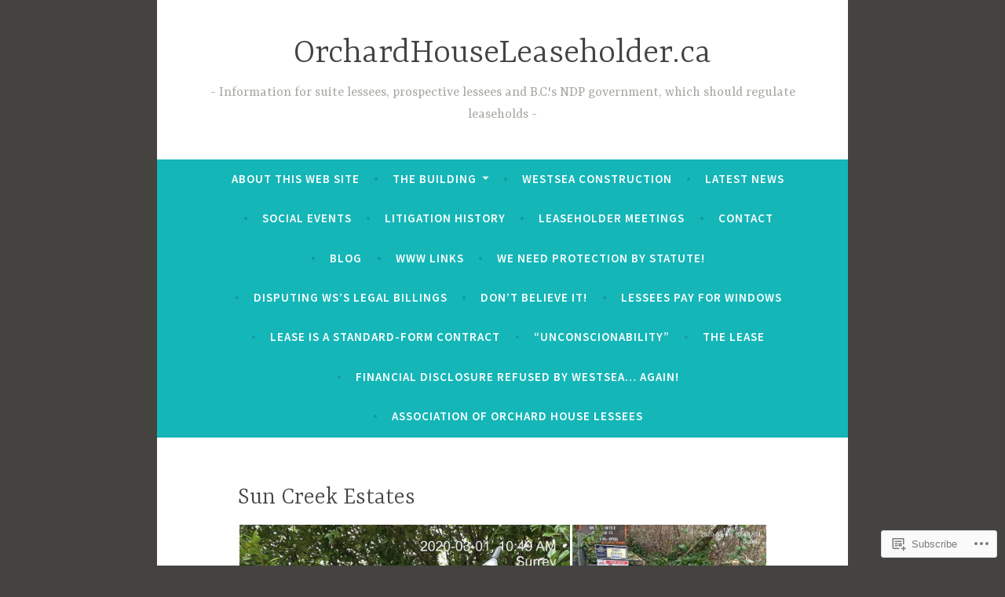

--- FILE ---
content_type: text/html; charset=UTF-8
request_url: https://orchardhouseleaseholder.ca/sun_creek_estates_photos/
body_size: 19226
content:
<!DOCTYPE html>
<html lang="en">
<head>
<meta charset="UTF-8">
<meta name="viewport" content="width=device-width, initial-scale=1">
<link rel="profile" href="http://gmpg.org/xfn/11">

<title>Sun Creek Estates &#8211; OrchardHouseLeaseholder.ca</title>
<meta name='robots' content='max-image-preview:large' />

<!-- Async WordPress.com Remote Login -->
<script id="wpcom_remote_login_js">
var wpcom_remote_login_extra_auth = '';
function wpcom_remote_login_remove_dom_node_id( element_id ) {
	var dom_node = document.getElementById( element_id );
	if ( dom_node ) { dom_node.parentNode.removeChild( dom_node ); }
}
function wpcom_remote_login_remove_dom_node_classes( class_name ) {
	var dom_nodes = document.querySelectorAll( '.' + class_name );
	for ( var i = 0; i < dom_nodes.length; i++ ) {
		dom_nodes[ i ].parentNode.removeChild( dom_nodes[ i ] );
	}
}
function wpcom_remote_login_final_cleanup() {
	wpcom_remote_login_remove_dom_node_classes( "wpcom_remote_login_msg" );
	wpcom_remote_login_remove_dom_node_id( "wpcom_remote_login_key" );
	wpcom_remote_login_remove_dom_node_id( "wpcom_remote_login_validate" );
	wpcom_remote_login_remove_dom_node_id( "wpcom_remote_login_js" );
	wpcom_remote_login_remove_dom_node_id( "wpcom_request_access_iframe" );
	wpcom_remote_login_remove_dom_node_id( "wpcom_request_access_styles" );
}

// Watch for messages back from the remote login
window.addEventListener( "message", function( e ) {
	if ( e.origin === "https://r-login.wordpress.com" ) {
		var data = {};
		try {
			data = JSON.parse( e.data );
		} catch( e ) {
			wpcom_remote_login_final_cleanup();
			return;
		}

		if ( data.msg === 'LOGIN' ) {
			// Clean up the login check iframe
			wpcom_remote_login_remove_dom_node_id( "wpcom_remote_login_key" );

			var id_regex = new RegExp( /^[0-9]+$/ );
			var token_regex = new RegExp( /^.*|.*|.*$/ );
			if (
				token_regex.test( data.token )
				&& id_regex.test( data.wpcomid )
			) {
				// We have everything we need to ask for a login
				var script = document.createElement( "script" );
				script.setAttribute( "id", "wpcom_remote_login_validate" );
				script.src = '/remote-login.php?wpcom_remote_login=validate'
					+ '&wpcomid=' + data.wpcomid
					+ '&token=' + encodeURIComponent( data.token )
					+ '&host=' + window.location.protocol
					+ '//' + window.location.hostname
					+ '&postid=776'
					+ '&is_singular=';
				document.body.appendChild( script );
			}

			return;
		}

		// Safari ITP, not logged in, so redirect
		if ( data.msg === 'LOGIN-REDIRECT' ) {
			window.location = 'https://wordpress.com/log-in?redirect_to=' + window.location.href;
			return;
		}

		// Safari ITP, storage access failed, remove the request
		if ( data.msg === 'LOGIN-REMOVE' ) {
			var css_zap = 'html { -webkit-transition: margin-top 1s; transition: margin-top 1s; } /* 9001 */ html { margin-top: 0 !important; } * html body { margin-top: 0 !important; } @media screen and ( max-width: 782px ) { html { margin-top: 0 !important; } * html body { margin-top: 0 !important; } }';
			var style_zap = document.createElement( 'style' );
			style_zap.type = 'text/css';
			style_zap.appendChild( document.createTextNode( css_zap ) );
			document.body.appendChild( style_zap );

			var e = document.getElementById( 'wpcom_request_access_iframe' );
			e.parentNode.removeChild( e );

			document.cookie = 'wordpress_com_login_access=denied; path=/; max-age=31536000';

			return;
		}

		// Safari ITP
		if ( data.msg === 'REQUEST_ACCESS' ) {
			console.log( 'request access: safari' );

			// Check ITP iframe enable/disable knob
			if ( wpcom_remote_login_extra_auth !== 'safari_itp_iframe' ) {
				return;
			}

			// If we are in a "private window" there is no ITP.
			var private_window = false;
			try {
				var opendb = window.openDatabase( null, null, null, null );
			} catch( e ) {
				private_window = true;
			}

			if ( private_window ) {
				console.log( 'private window' );
				return;
			}

			var iframe = document.createElement( 'iframe' );
			iframe.id = 'wpcom_request_access_iframe';
			iframe.setAttribute( 'scrolling', 'no' );
			iframe.setAttribute( 'sandbox', 'allow-storage-access-by-user-activation allow-scripts allow-same-origin allow-top-navigation-by-user-activation' );
			iframe.src = 'https://r-login.wordpress.com/remote-login.php?wpcom_remote_login=request_access&origin=' + encodeURIComponent( data.origin ) + '&wpcomid=' + encodeURIComponent( data.wpcomid );

			var css = 'html { -webkit-transition: margin-top 1s; transition: margin-top 1s; } /* 9001 */ html { margin-top: 46px !important; } * html body { margin-top: 46px !important; } @media screen and ( max-width: 660px ) { html { margin-top: 71px !important; } * html body { margin-top: 71px !important; } #wpcom_request_access_iframe { display: block; height: 71px !important; } } #wpcom_request_access_iframe { border: 0px; height: 46px; position: fixed; top: 0; left: 0; width: 100%; min-width: 100%; z-index: 99999; background: #23282d; } ';

			var style = document.createElement( 'style' );
			style.type = 'text/css';
			style.id = 'wpcom_request_access_styles';
			style.appendChild( document.createTextNode( css ) );
			document.body.appendChild( style );

			document.body.appendChild( iframe );
		}

		if ( data.msg === 'DONE' ) {
			wpcom_remote_login_final_cleanup();
		}
	}
}, false );

// Inject the remote login iframe after the page has had a chance to load
// more critical resources
window.addEventListener( "DOMContentLoaded", function( e ) {
	var iframe = document.createElement( "iframe" );
	iframe.style.display = "none";
	iframe.setAttribute( "scrolling", "no" );
	iframe.setAttribute( "id", "wpcom_remote_login_key" );
	iframe.src = "https://r-login.wordpress.com/remote-login.php"
		+ "?wpcom_remote_login=key"
		+ "&origin=aHR0cHM6Ly9vcmNoYXJkaG91c2VsZWFzZWhvbGRlci5jYQ%3D%3D"
		+ "&wpcomid=137350898"
		+ "&time=" + Math.floor( Date.now() / 1000 );
	document.body.appendChild( iframe );
}, false );
</script>
<link rel='dns-prefetch' href='//s0.wp.com' />
<link rel='dns-prefetch' href='//fonts-api.wp.com' />
<link rel="alternate" type="application/rss+xml" title="OrchardHouseLeaseholder.ca &raquo; Feed" href="https://orchardhouseleaseholder.ca/feed/" />
<link rel="alternate" type="application/rss+xml" title="OrchardHouseLeaseholder.ca &raquo; Comments Feed" href="https://orchardhouseleaseholder.ca/comments/feed/" />
	<script type="text/javascript">
		/* <![CDATA[ */
		function addLoadEvent(func) {
			var oldonload = window.onload;
			if (typeof window.onload != 'function') {
				window.onload = func;
			} else {
				window.onload = function () {
					oldonload();
					func();
				}
			}
		}
		/* ]]> */
	</script>
	<style id='wp-emoji-styles-inline-css'>

	img.wp-smiley, img.emoji {
		display: inline !important;
		border: none !important;
		box-shadow: none !important;
		height: 1em !important;
		width: 1em !important;
		margin: 0 0.07em !important;
		vertical-align: -0.1em !important;
		background: none !important;
		padding: 0 !important;
	}
/*# sourceURL=wp-emoji-styles-inline-css */
</style>
<link crossorigin='anonymous' rel='stylesheet' id='all-css-2-1' href='/wp-content/plugins/gutenberg-core/v22.2.0/build/styles/block-library/style.css?m=1764855221i&cssminify=yes' type='text/css' media='all' />
<style id='wp-block-library-inline-css'>
.has-text-align-justify {
	text-align:justify;
}
.has-text-align-justify{text-align:justify;}

/*# sourceURL=wp-block-library-inline-css */
</style><style id='global-styles-inline-css'>
:root{--wp--preset--aspect-ratio--square: 1;--wp--preset--aspect-ratio--4-3: 4/3;--wp--preset--aspect-ratio--3-4: 3/4;--wp--preset--aspect-ratio--3-2: 3/2;--wp--preset--aspect-ratio--2-3: 2/3;--wp--preset--aspect-ratio--16-9: 16/9;--wp--preset--aspect-ratio--9-16: 9/16;--wp--preset--color--black: #404040;--wp--preset--color--cyan-bluish-gray: #abb8c3;--wp--preset--color--white: #ffffff;--wp--preset--color--pale-pink: #f78da7;--wp--preset--color--vivid-red: #cf2e2e;--wp--preset--color--luminous-vivid-orange: #ff6900;--wp--preset--color--luminous-vivid-amber: #fcb900;--wp--preset--color--light-green-cyan: #7bdcb5;--wp--preset--color--vivid-green-cyan: #00d084;--wp--preset--color--pale-cyan-blue: #8ed1fc;--wp--preset--color--vivid-cyan-blue: #0693e3;--wp--preset--color--vivid-purple: #9b51e0;--wp--preset--color--dark-gray: #444340;--wp--preset--color--medium-gray: #a8a6a1;--wp--preset--color--light-gray: #e6e6e6;--wp--preset--color--blue: #15b6b8;--wp--preset--color--dark-blue: #0c8384;--wp--preset--gradient--vivid-cyan-blue-to-vivid-purple: linear-gradient(135deg,rgb(6,147,227) 0%,rgb(155,81,224) 100%);--wp--preset--gradient--light-green-cyan-to-vivid-green-cyan: linear-gradient(135deg,rgb(122,220,180) 0%,rgb(0,208,130) 100%);--wp--preset--gradient--luminous-vivid-amber-to-luminous-vivid-orange: linear-gradient(135deg,rgb(252,185,0) 0%,rgb(255,105,0) 100%);--wp--preset--gradient--luminous-vivid-orange-to-vivid-red: linear-gradient(135deg,rgb(255,105,0) 0%,rgb(207,46,46) 100%);--wp--preset--gradient--very-light-gray-to-cyan-bluish-gray: linear-gradient(135deg,rgb(238,238,238) 0%,rgb(169,184,195) 100%);--wp--preset--gradient--cool-to-warm-spectrum: linear-gradient(135deg,rgb(74,234,220) 0%,rgb(151,120,209) 20%,rgb(207,42,186) 40%,rgb(238,44,130) 60%,rgb(251,105,98) 80%,rgb(254,248,76) 100%);--wp--preset--gradient--blush-light-purple: linear-gradient(135deg,rgb(255,206,236) 0%,rgb(152,150,240) 100%);--wp--preset--gradient--blush-bordeaux: linear-gradient(135deg,rgb(254,205,165) 0%,rgb(254,45,45) 50%,rgb(107,0,62) 100%);--wp--preset--gradient--luminous-dusk: linear-gradient(135deg,rgb(255,203,112) 0%,rgb(199,81,192) 50%,rgb(65,88,208) 100%);--wp--preset--gradient--pale-ocean: linear-gradient(135deg,rgb(255,245,203) 0%,rgb(182,227,212) 50%,rgb(51,167,181) 100%);--wp--preset--gradient--electric-grass: linear-gradient(135deg,rgb(202,248,128) 0%,rgb(113,206,126) 100%);--wp--preset--gradient--midnight: linear-gradient(135deg,rgb(2,3,129) 0%,rgb(40,116,252) 100%);--wp--preset--font-size--small: 13px;--wp--preset--font-size--medium: 20px;--wp--preset--font-size--large: 36px;--wp--preset--font-size--x-large: 42px;--wp--preset--font-family--albert-sans: 'Albert Sans', sans-serif;--wp--preset--font-family--alegreya: Alegreya, serif;--wp--preset--font-family--arvo: Arvo, serif;--wp--preset--font-family--bodoni-moda: 'Bodoni Moda', serif;--wp--preset--font-family--bricolage-grotesque: 'Bricolage Grotesque', sans-serif;--wp--preset--font-family--cabin: Cabin, sans-serif;--wp--preset--font-family--chivo: Chivo, sans-serif;--wp--preset--font-family--commissioner: Commissioner, sans-serif;--wp--preset--font-family--cormorant: Cormorant, serif;--wp--preset--font-family--courier-prime: 'Courier Prime', monospace;--wp--preset--font-family--crimson-pro: 'Crimson Pro', serif;--wp--preset--font-family--dm-mono: 'DM Mono', monospace;--wp--preset--font-family--dm-sans: 'DM Sans', sans-serif;--wp--preset--font-family--dm-serif-display: 'DM Serif Display', serif;--wp--preset--font-family--domine: Domine, serif;--wp--preset--font-family--eb-garamond: 'EB Garamond', serif;--wp--preset--font-family--epilogue: Epilogue, sans-serif;--wp--preset--font-family--fahkwang: Fahkwang, sans-serif;--wp--preset--font-family--figtree: Figtree, sans-serif;--wp--preset--font-family--fira-sans: 'Fira Sans', sans-serif;--wp--preset--font-family--fjalla-one: 'Fjalla One', sans-serif;--wp--preset--font-family--fraunces: Fraunces, serif;--wp--preset--font-family--gabarito: Gabarito, system-ui;--wp--preset--font-family--ibm-plex-mono: 'IBM Plex Mono', monospace;--wp--preset--font-family--ibm-plex-sans: 'IBM Plex Sans', sans-serif;--wp--preset--font-family--ibarra-real-nova: 'Ibarra Real Nova', serif;--wp--preset--font-family--instrument-serif: 'Instrument Serif', serif;--wp--preset--font-family--inter: Inter, sans-serif;--wp--preset--font-family--josefin-sans: 'Josefin Sans', sans-serif;--wp--preset--font-family--jost: Jost, sans-serif;--wp--preset--font-family--libre-baskerville: 'Libre Baskerville', serif;--wp--preset--font-family--libre-franklin: 'Libre Franklin', sans-serif;--wp--preset--font-family--literata: Literata, serif;--wp--preset--font-family--lora: Lora, serif;--wp--preset--font-family--merriweather: Merriweather, serif;--wp--preset--font-family--montserrat: Montserrat, sans-serif;--wp--preset--font-family--newsreader: Newsreader, serif;--wp--preset--font-family--noto-sans-mono: 'Noto Sans Mono', sans-serif;--wp--preset--font-family--nunito: Nunito, sans-serif;--wp--preset--font-family--open-sans: 'Open Sans', sans-serif;--wp--preset--font-family--overpass: Overpass, sans-serif;--wp--preset--font-family--pt-serif: 'PT Serif', serif;--wp--preset--font-family--petrona: Petrona, serif;--wp--preset--font-family--piazzolla: Piazzolla, serif;--wp--preset--font-family--playfair-display: 'Playfair Display', serif;--wp--preset--font-family--plus-jakarta-sans: 'Plus Jakarta Sans', sans-serif;--wp--preset--font-family--poppins: Poppins, sans-serif;--wp--preset--font-family--raleway: Raleway, sans-serif;--wp--preset--font-family--roboto: Roboto, sans-serif;--wp--preset--font-family--roboto-slab: 'Roboto Slab', serif;--wp--preset--font-family--rubik: Rubik, sans-serif;--wp--preset--font-family--rufina: Rufina, serif;--wp--preset--font-family--sora: Sora, sans-serif;--wp--preset--font-family--source-sans-3: 'Source Sans 3', sans-serif;--wp--preset--font-family--source-serif-4: 'Source Serif 4', serif;--wp--preset--font-family--space-mono: 'Space Mono', monospace;--wp--preset--font-family--syne: Syne, sans-serif;--wp--preset--font-family--texturina: Texturina, serif;--wp--preset--font-family--urbanist: Urbanist, sans-serif;--wp--preset--font-family--work-sans: 'Work Sans', sans-serif;--wp--preset--spacing--20: 0.44rem;--wp--preset--spacing--30: 0.67rem;--wp--preset--spacing--40: 1rem;--wp--preset--spacing--50: 1.5rem;--wp--preset--spacing--60: 2.25rem;--wp--preset--spacing--70: 3.38rem;--wp--preset--spacing--80: 5.06rem;--wp--preset--shadow--natural: 6px 6px 9px rgba(0, 0, 0, 0.2);--wp--preset--shadow--deep: 12px 12px 50px rgba(0, 0, 0, 0.4);--wp--preset--shadow--sharp: 6px 6px 0px rgba(0, 0, 0, 0.2);--wp--preset--shadow--outlined: 6px 6px 0px -3px rgb(255, 255, 255), 6px 6px rgb(0, 0, 0);--wp--preset--shadow--crisp: 6px 6px 0px rgb(0, 0, 0);}:where(.is-layout-flex){gap: 0.5em;}:where(.is-layout-grid){gap: 0.5em;}body .is-layout-flex{display: flex;}.is-layout-flex{flex-wrap: wrap;align-items: center;}.is-layout-flex > :is(*, div){margin: 0;}body .is-layout-grid{display: grid;}.is-layout-grid > :is(*, div){margin: 0;}:where(.wp-block-columns.is-layout-flex){gap: 2em;}:where(.wp-block-columns.is-layout-grid){gap: 2em;}:where(.wp-block-post-template.is-layout-flex){gap: 1.25em;}:where(.wp-block-post-template.is-layout-grid){gap: 1.25em;}.has-black-color{color: var(--wp--preset--color--black) !important;}.has-cyan-bluish-gray-color{color: var(--wp--preset--color--cyan-bluish-gray) !important;}.has-white-color{color: var(--wp--preset--color--white) !important;}.has-pale-pink-color{color: var(--wp--preset--color--pale-pink) !important;}.has-vivid-red-color{color: var(--wp--preset--color--vivid-red) !important;}.has-luminous-vivid-orange-color{color: var(--wp--preset--color--luminous-vivid-orange) !important;}.has-luminous-vivid-amber-color{color: var(--wp--preset--color--luminous-vivid-amber) !important;}.has-light-green-cyan-color{color: var(--wp--preset--color--light-green-cyan) !important;}.has-vivid-green-cyan-color{color: var(--wp--preset--color--vivid-green-cyan) !important;}.has-pale-cyan-blue-color{color: var(--wp--preset--color--pale-cyan-blue) !important;}.has-vivid-cyan-blue-color{color: var(--wp--preset--color--vivid-cyan-blue) !important;}.has-vivid-purple-color{color: var(--wp--preset--color--vivid-purple) !important;}.has-black-background-color{background-color: var(--wp--preset--color--black) !important;}.has-cyan-bluish-gray-background-color{background-color: var(--wp--preset--color--cyan-bluish-gray) !important;}.has-white-background-color{background-color: var(--wp--preset--color--white) !important;}.has-pale-pink-background-color{background-color: var(--wp--preset--color--pale-pink) !important;}.has-vivid-red-background-color{background-color: var(--wp--preset--color--vivid-red) !important;}.has-luminous-vivid-orange-background-color{background-color: var(--wp--preset--color--luminous-vivid-orange) !important;}.has-luminous-vivid-amber-background-color{background-color: var(--wp--preset--color--luminous-vivid-amber) !important;}.has-light-green-cyan-background-color{background-color: var(--wp--preset--color--light-green-cyan) !important;}.has-vivid-green-cyan-background-color{background-color: var(--wp--preset--color--vivid-green-cyan) !important;}.has-pale-cyan-blue-background-color{background-color: var(--wp--preset--color--pale-cyan-blue) !important;}.has-vivid-cyan-blue-background-color{background-color: var(--wp--preset--color--vivid-cyan-blue) !important;}.has-vivid-purple-background-color{background-color: var(--wp--preset--color--vivid-purple) !important;}.has-black-border-color{border-color: var(--wp--preset--color--black) !important;}.has-cyan-bluish-gray-border-color{border-color: var(--wp--preset--color--cyan-bluish-gray) !important;}.has-white-border-color{border-color: var(--wp--preset--color--white) !important;}.has-pale-pink-border-color{border-color: var(--wp--preset--color--pale-pink) !important;}.has-vivid-red-border-color{border-color: var(--wp--preset--color--vivid-red) !important;}.has-luminous-vivid-orange-border-color{border-color: var(--wp--preset--color--luminous-vivid-orange) !important;}.has-luminous-vivid-amber-border-color{border-color: var(--wp--preset--color--luminous-vivid-amber) !important;}.has-light-green-cyan-border-color{border-color: var(--wp--preset--color--light-green-cyan) !important;}.has-vivid-green-cyan-border-color{border-color: var(--wp--preset--color--vivid-green-cyan) !important;}.has-pale-cyan-blue-border-color{border-color: var(--wp--preset--color--pale-cyan-blue) !important;}.has-vivid-cyan-blue-border-color{border-color: var(--wp--preset--color--vivid-cyan-blue) !important;}.has-vivid-purple-border-color{border-color: var(--wp--preset--color--vivid-purple) !important;}.has-vivid-cyan-blue-to-vivid-purple-gradient-background{background: var(--wp--preset--gradient--vivid-cyan-blue-to-vivid-purple) !important;}.has-light-green-cyan-to-vivid-green-cyan-gradient-background{background: var(--wp--preset--gradient--light-green-cyan-to-vivid-green-cyan) !important;}.has-luminous-vivid-amber-to-luminous-vivid-orange-gradient-background{background: var(--wp--preset--gradient--luminous-vivid-amber-to-luminous-vivid-orange) !important;}.has-luminous-vivid-orange-to-vivid-red-gradient-background{background: var(--wp--preset--gradient--luminous-vivid-orange-to-vivid-red) !important;}.has-very-light-gray-to-cyan-bluish-gray-gradient-background{background: var(--wp--preset--gradient--very-light-gray-to-cyan-bluish-gray) !important;}.has-cool-to-warm-spectrum-gradient-background{background: var(--wp--preset--gradient--cool-to-warm-spectrum) !important;}.has-blush-light-purple-gradient-background{background: var(--wp--preset--gradient--blush-light-purple) !important;}.has-blush-bordeaux-gradient-background{background: var(--wp--preset--gradient--blush-bordeaux) !important;}.has-luminous-dusk-gradient-background{background: var(--wp--preset--gradient--luminous-dusk) !important;}.has-pale-ocean-gradient-background{background: var(--wp--preset--gradient--pale-ocean) !important;}.has-electric-grass-gradient-background{background: var(--wp--preset--gradient--electric-grass) !important;}.has-midnight-gradient-background{background: var(--wp--preset--gradient--midnight) !important;}.has-small-font-size{font-size: var(--wp--preset--font-size--small) !important;}.has-medium-font-size{font-size: var(--wp--preset--font-size--medium) !important;}.has-large-font-size{font-size: var(--wp--preset--font-size--large) !important;}.has-x-large-font-size{font-size: var(--wp--preset--font-size--x-large) !important;}.has-albert-sans-font-family{font-family: var(--wp--preset--font-family--albert-sans) !important;}.has-alegreya-font-family{font-family: var(--wp--preset--font-family--alegreya) !important;}.has-arvo-font-family{font-family: var(--wp--preset--font-family--arvo) !important;}.has-bodoni-moda-font-family{font-family: var(--wp--preset--font-family--bodoni-moda) !important;}.has-bricolage-grotesque-font-family{font-family: var(--wp--preset--font-family--bricolage-grotesque) !important;}.has-cabin-font-family{font-family: var(--wp--preset--font-family--cabin) !important;}.has-chivo-font-family{font-family: var(--wp--preset--font-family--chivo) !important;}.has-commissioner-font-family{font-family: var(--wp--preset--font-family--commissioner) !important;}.has-cormorant-font-family{font-family: var(--wp--preset--font-family--cormorant) !important;}.has-courier-prime-font-family{font-family: var(--wp--preset--font-family--courier-prime) !important;}.has-crimson-pro-font-family{font-family: var(--wp--preset--font-family--crimson-pro) !important;}.has-dm-mono-font-family{font-family: var(--wp--preset--font-family--dm-mono) !important;}.has-dm-sans-font-family{font-family: var(--wp--preset--font-family--dm-sans) !important;}.has-dm-serif-display-font-family{font-family: var(--wp--preset--font-family--dm-serif-display) !important;}.has-domine-font-family{font-family: var(--wp--preset--font-family--domine) !important;}.has-eb-garamond-font-family{font-family: var(--wp--preset--font-family--eb-garamond) !important;}.has-epilogue-font-family{font-family: var(--wp--preset--font-family--epilogue) !important;}.has-fahkwang-font-family{font-family: var(--wp--preset--font-family--fahkwang) !important;}.has-figtree-font-family{font-family: var(--wp--preset--font-family--figtree) !important;}.has-fira-sans-font-family{font-family: var(--wp--preset--font-family--fira-sans) !important;}.has-fjalla-one-font-family{font-family: var(--wp--preset--font-family--fjalla-one) !important;}.has-fraunces-font-family{font-family: var(--wp--preset--font-family--fraunces) !important;}.has-gabarito-font-family{font-family: var(--wp--preset--font-family--gabarito) !important;}.has-ibm-plex-mono-font-family{font-family: var(--wp--preset--font-family--ibm-plex-mono) !important;}.has-ibm-plex-sans-font-family{font-family: var(--wp--preset--font-family--ibm-plex-sans) !important;}.has-ibarra-real-nova-font-family{font-family: var(--wp--preset--font-family--ibarra-real-nova) !important;}.has-instrument-serif-font-family{font-family: var(--wp--preset--font-family--instrument-serif) !important;}.has-inter-font-family{font-family: var(--wp--preset--font-family--inter) !important;}.has-josefin-sans-font-family{font-family: var(--wp--preset--font-family--josefin-sans) !important;}.has-jost-font-family{font-family: var(--wp--preset--font-family--jost) !important;}.has-libre-baskerville-font-family{font-family: var(--wp--preset--font-family--libre-baskerville) !important;}.has-libre-franklin-font-family{font-family: var(--wp--preset--font-family--libre-franklin) !important;}.has-literata-font-family{font-family: var(--wp--preset--font-family--literata) !important;}.has-lora-font-family{font-family: var(--wp--preset--font-family--lora) !important;}.has-merriweather-font-family{font-family: var(--wp--preset--font-family--merriweather) !important;}.has-montserrat-font-family{font-family: var(--wp--preset--font-family--montserrat) !important;}.has-newsreader-font-family{font-family: var(--wp--preset--font-family--newsreader) !important;}.has-noto-sans-mono-font-family{font-family: var(--wp--preset--font-family--noto-sans-mono) !important;}.has-nunito-font-family{font-family: var(--wp--preset--font-family--nunito) !important;}.has-open-sans-font-family{font-family: var(--wp--preset--font-family--open-sans) !important;}.has-overpass-font-family{font-family: var(--wp--preset--font-family--overpass) !important;}.has-pt-serif-font-family{font-family: var(--wp--preset--font-family--pt-serif) !important;}.has-petrona-font-family{font-family: var(--wp--preset--font-family--petrona) !important;}.has-piazzolla-font-family{font-family: var(--wp--preset--font-family--piazzolla) !important;}.has-playfair-display-font-family{font-family: var(--wp--preset--font-family--playfair-display) !important;}.has-plus-jakarta-sans-font-family{font-family: var(--wp--preset--font-family--plus-jakarta-sans) !important;}.has-poppins-font-family{font-family: var(--wp--preset--font-family--poppins) !important;}.has-raleway-font-family{font-family: var(--wp--preset--font-family--raleway) !important;}.has-roboto-font-family{font-family: var(--wp--preset--font-family--roboto) !important;}.has-roboto-slab-font-family{font-family: var(--wp--preset--font-family--roboto-slab) !important;}.has-rubik-font-family{font-family: var(--wp--preset--font-family--rubik) !important;}.has-rufina-font-family{font-family: var(--wp--preset--font-family--rufina) !important;}.has-sora-font-family{font-family: var(--wp--preset--font-family--sora) !important;}.has-source-sans-3-font-family{font-family: var(--wp--preset--font-family--source-sans-3) !important;}.has-source-serif-4-font-family{font-family: var(--wp--preset--font-family--source-serif-4) !important;}.has-space-mono-font-family{font-family: var(--wp--preset--font-family--space-mono) !important;}.has-syne-font-family{font-family: var(--wp--preset--font-family--syne) !important;}.has-texturina-font-family{font-family: var(--wp--preset--font-family--texturina) !important;}.has-urbanist-font-family{font-family: var(--wp--preset--font-family--urbanist) !important;}.has-work-sans-font-family{font-family: var(--wp--preset--font-family--work-sans) !important;}
/*# sourceURL=global-styles-inline-css */
</style>

<style id='classic-theme-styles-inline-css'>
/*! This file is auto-generated */
.wp-block-button__link{color:#fff;background-color:#32373c;border-radius:9999px;box-shadow:none;text-decoration:none;padding:calc(.667em + 2px) calc(1.333em + 2px);font-size:1.125em}.wp-block-file__button{background:#32373c;color:#fff;text-decoration:none}
/*# sourceURL=/wp-includes/css/classic-themes.min.css */
</style>
<link crossorigin='anonymous' rel='stylesheet' id='all-css-4-1' href='/_static/??-eJyFjEEOwjAMBD+EMUilwAHxliS1IBAnVpyo6u+x2iNIXPYwmlmcBULJjXJD7iCpP2JWDKWScRbX0AymKTpKxKbtg+oOf2ezWAPeSyVVsOXYGdrTQv3qNozSPU6uOtS2JPpr+VTCez278+14Po2XwzBeh9cHClJKNw==&cssminify=yes' type='text/css' media='all' />
<link rel='stylesheet' id='dara-fonts-css' href='https://fonts-api.wp.com/css?family=Source+Sans+Pro%3A300%2C300italic%2C400%2C400italic%2C600%7CYrsa%3A300%2C400%2C700&#038;subset=latin%2Clatin-ext' media='all' />
<link crossorigin='anonymous' rel='stylesheet' id='all-css-6-1' href='/_static/??-eJx9jtsKwjAQRH/IuHipxQfxUyRd15iabEJ2Q/HvTcGHiuLbHJgzDEzZYGIlVojV5FCdZ4GRNFt8vBmkMlw8IzhiKr4J8juuUWQFi029UySBXAe42mJhHhF9BjJTxhS/+osPhYaQXIsOWmuB/yRHyYSEVn3iDzC3YH2Z1XM8bfput+2Ph303vgBS0l/q&cssminify=yes' type='text/css' media='all' />
<link crossorigin='anonymous' rel='stylesheet' id='print-css-7-1' href='/wp-content/mu-plugins/global-print/global-print.css?m=1465851035i&cssminify=yes' type='text/css' media='print' />
<style id='jetpack-global-styles-frontend-style-inline-css'>
:root { --font-headings: unset; --font-base: unset; --font-headings-default: -apple-system,BlinkMacSystemFont,"Segoe UI",Roboto,Oxygen-Sans,Ubuntu,Cantarell,"Helvetica Neue",sans-serif; --font-base-default: -apple-system,BlinkMacSystemFont,"Segoe UI",Roboto,Oxygen-Sans,Ubuntu,Cantarell,"Helvetica Neue",sans-serif;}
/*# sourceURL=jetpack-global-styles-frontend-style-inline-css */
</style>
<link crossorigin='anonymous' rel='stylesheet' id='all-css-10-1' href='/wp-content/themes/h4/global.css?m=1420737423i&cssminify=yes' type='text/css' media='all' />
<script type="text/javascript" id="wpcom-actionbar-placeholder-js-extra">
/* <![CDATA[ */
var actionbardata = {"siteID":"137350898","postID":"776","siteURL":"https://orchardhouseleaseholder.ca","xhrURL":"https://orchardhouseleaseholder.ca/wp-admin/admin-ajax.php","nonce":"bace8c0cd9","isLoggedIn":"","statusMessage":"","subsEmailDefault":"instantly","proxyScriptUrl":"https://s0.wp.com/wp-content/js/wpcom-proxy-request.js?m=1513050504i&amp;ver=20211021","shortlink":"https://wp.me/P9ijf4-cw","i18n":{"followedText":"New posts from this site will now appear in your \u003Ca href=\"https://wordpress.com/reader\"\u003EReader\u003C/a\u003E","foldBar":"Collapse this bar","unfoldBar":"Expand this bar","shortLinkCopied":"Shortlink copied to clipboard."}};
//# sourceURL=wpcom-actionbar-placeholder-js-extra
/* ]]> */
</script>
<script type="text/javascript" id="jetpack-mu-wpcom-settings-js-before">
/* <![CDATA[ */
var JETPACK_MU_WPCOM_SETTINGS = {"assetsUrl":"https://s0.wp.com/wp-content/mu-plugins/jetpack-mu-wpcom-plugin/sun/jetpack_vendor/automattic/jetpack-mu-wpcom/src/build/"};
//# sourceURL=jetpack-mu-wpcom-settings-js-before
/* ]]> */
</script>
<script crossorigin='anonymous' type='text/javascript'  src='/wp-content/js/rlt-proxy.js?m=1720530689i'></script>
<script type="text/javascript" id="rlt-proxy-js-after">
/* <![CDATA[ */
	rltInitialize( {"token":null,"iframeOrigins":["https:\/\/widgets.wp.com"]} );
//# sourceURL=rlt-proxy-js-after
/* ]]> */
</script>
<link rel="EditURI" type="application/rsd+xml" title="RSD" href="https://orchardhouseleaseholder.wordpress.com/xmlrpc.php?rsd" />
<meta name="generator" content="WordPress.com" />
<link rel="canonical" href="https://orchardhouseleaseholder.ca/sun_creek_estates_photos/" />
<link rel='shortlink' href='https://wp.me/P9ijf4-cw' />
<link rel="alternate" type="application/json+oembed" href="https://public-api.wordpress.com/oembed/?format=json&amp;url=https%3A%2F%2Forchardhouseleaseholder.ca%2Fsun_creek_estates_photos%2F&amp;for=wpcom-auto-discovery" /><link rel="alternate" type="application/xml+oembed" href="https://public-api.wordpress.com/oembed/?format=xml&amp;url=https%3A%2F%2Forchardhouseleaseholder.ca%2Fsun_creek_estates_photos%2F&amp;for=wpcom-auto-discovery" />
<!-- Jetpack Open Graph Tags -->
<meta property="og:type" content="article" />
<meta property="og:title" content="Sun Creek Estates" />
<meta property="og:url" content="https://orchardhouseleaseholder.ca/sun_creek_estates_photos/" />
<meta property="og:description" content="Visit the post for more." />
<meta property="article:published_time" content="2020-03-07T04:31:40+00:00" />
<meta property="article:modified_time" content="2020-03-07T04:47:30+00:00" />
<meta property="og:site_name" content="OrchardHouseLeaseholder.ca" />
<meta property="og:image" content="https://orchardhouseleaseholder.ca/wp-content/uploads/2020/03/49467c66-f99a-4418-99e9-f0f05f8d917e.jpeg" />
<meta property="og:image:secure_url" content="https://i0.wp.com/orchardhouseleaseholder.ca/wp-content/uploads/2020/03/49467c66-f99a-4418-99e9-f0f05f8d917e.jpeg?ssl=1" />
<meta property="og:image" content="https://orchardhouseleaseholder.ca/wp-content/uploads/2020/03/de68f4a2-d909-40fe-a73c-cc4db950aaf1.jpeg" />
<meta property="og:image:secure_url" content="https://i0.wp.com/orchardhouseleaseholder.ca/wp-content/uploads/2020/03/de68f4a2-d909-40fe-a73c-cc4db950aaf1.jpeg?ssl=1" />
<meta property="og:image" content="https://orchardhouseleaseholder.ca/wp-content/uploads/2020/03/4ff20214-9ef5-4b68-86fd-c67118bcf847.jpeg" />
<meta property="og:image:secure_url" content="https://i0.wp.com/orchardhouseleaseholder.ca/wp-content/uploads/2020/03/4ff20214-9ef5-4b68-86fd-c67118bcf847.jpeg?ssl=1" />
<meta property="og:image" content="https://orchardhouseleaseholder.ca/wp-content/uploads/2020/03/9de29e35-71fa-47a6-b5c5-67a2104a4e28.jpeg" />
<meta property="og:image:secure_url" content="https://i0.wp.com/orchardhouseleaseholder.ca/wp-content/uploads/2020/03/9de29e35-71fa-47a6-b5c5-67a2104a4e28.jpeg?ssl=1" />
<meta property="og:image" content="https://orchardhouseleaseholder.ca/wp-content/uploads/2020/03/9e4c7885-ff73-4334-bd1d-c442938a7d9a.jpeg" />
<meta property="og:image:secure_url" content="https://i0.wp.com/orchardhouseleaseholder.ca/wp-content/uploads/2020/03/9e4c7885-ff73-4334-bd1d-c442938a7d9a.jpeg?ssl=1" />
<meta property="og:image" content="https://orchardhouseleaseholder.ca/wp-content/uploads/2020/03/162cbd65-2a26-4eb0-bafa-d6f3bc6089a3.jpeg" />
<meta property="og:image:secure_url" content="https://i0.wp.com/orchardhouseleaseholder.ca/wp-content/uploads/2020/03/162cbd65-2a26-4eb0-bafa-d6f3bc6089a3.jpeg?ssl=1" />
<meta property="og:image" content="https://orchardhouseleaseholder.ca/wp-content/uploads/2020/03/aa64a348-63d7-41bd-92a2-4eb060f940b7.jpeg" />
<meta property="og:image:secure_url" content="https://i0.wp.com/orchardhouseleaseholder.ca/wp-content/uploads/2020/03/aa64a348-63d7-41bd-92a2-4eb060f940b7.jpeg?ssl=1" />
<meta property="og:image" content="https://orchardhouseleaseholder.ca/wp-content/uploads/2020/03/ea0e39da-11fa-4e7f-b39a-b9274e1275c1.jpeg" />
<meta property="og:image:secure_url" content="https://i0.wp.com/orchardhouseleaseholder.ca/wp-content/uploads/2020/03/ea0e39da-11fa-4e7f-b39a-b9274e1275c1.jpeg?ssl=1" />
<meta property="og:image" content="https://orchardhouseleaseholder.ca/wp-content/uploads/2020/03/fc075592-c10c-45df-afbb-2bbcc71ea55c.jpeg" />
<meta property="og:image:secure_url" content="https://i0.wp.com/orchardhouseleaseholder.ca/wp-content/uploads/2020/03/fc075592-c10c-45df-afbb-2bbcc71ea55c.jpeg?ssl=1" />
<meta property="og:image" content="https://orchardhouseleaseholder.ca/wp-content/uploads/2020/03/0afe34ef-e44e-4e1b-965c-7ee83449605d.jpeg" />
<meta property="og:image:secure_url" content="https://i0.wp.com/orchardhouseleaseholder.ca/wp-content/uploads/2020/03/0afe34ef-e44e-4e1b-965c-7ee83449605d.jpeg?ssl=1" />
<meta property="og:image:width" content="1536" />
<meta property="og:image:height" content="2048" />
<meta property="og:image:alt" content="" />
<meta property="og:locale" content="en_US" />
<meta property="article:publisher" content="https://www.facebook.com/WordPresscom" />
<meta name="twitter:text:title" content="Sun Creek Estates" />
<meta name="twitter:image" content="https://orchardhouseleaseholder.ca/wp-content/uploads/2020/03/49467c66-f99a-4418-99e9-f0f05f8d917e.jpeg?w=640" />
<meta name="twitter:card" content="summary_large_image" />
<meta name="twitter:description" content="Visit the post for more." />

<!-- End Jetpack Open Graph Tags -->
<link rel="search" type="application/opensearchdescription+xml" href="https://orchardhouseleaseholder.ca/osd.xml" title="OrchardHouseLeaseholder.ca" />
<link rel="search" type="application/opensearchdescription+xml" href="https://s1.wp.com/opensearch.xml" title="WordPress.com" />
<link rel="icon" href="https://orchardhouseleaseholder.ca/wp-content/uploads/2017/10/cropped-orchard-house-tower.png?w=32" sizes="32x32" />
<link rel="icon" href="https://orchardhouseleaseholder.ca/wp-content/uploads/2017/10/cropped-orchard-house-tower.png?w=192" sizes="192x192" />
<link rel="apple-touch-icon" href="https://orchardhouseleaseholder.ca/wp-content/uploads/2017/10/cropped-orchard-house-tower.png?w=180" />
<meta name="msapplication-TileImage" content="https://orchardhouseleaseholder.ca/wp-content/uploads/2017/10/cropped-orchard-house-tower.png?w=270" />
<link crossorigin='anonymous' rel='stylesheet' id='all-css-0-3' href='/_static/??-eJydzNEKwjAMheEXsoapc+xCfBSpWRjd0rQ0DWNvL8LmpYiX/+HwwZIdJqkkFaK5zDYGUZioZo/z1qAm8AiC8OSEs4IuIVM5ouoBfgZiGoxJAX1JpsSfzz786dXANLjRM1NZv9Xbv8db07XnU9dfL+30AlHOX2M=&cssminify=yes' type='text/css' media='all' />
</head>

<body class="wp-singular page-template-default page page-id-776 wp-embed-responsive wp-theme-pubdara customizer-styles-applied no-sidebar not-multi-author display-header-text comments-closed jetpack-reblog-enabled">
<div id="page" class="site">
	<a class="skip-link screen-reader-text" href="#content">Skip to content</a>

	<header id="masthead" class="site-header" role="banner">

		
				<div class="site-branding">
										<p class="site-title"><a href="https://orchardhouseleaseholder.ca/" rel="home">OrchardHouseLeaseholder.ca</a></p>
							<p class="site-description">Information for suite lessees, prospective lessees and B.C.&#039;s NDP government, which should regulate leaseholds</p>
			
					</div><!-- .site-branding -->

		<nav id="site-navigation" class="main-navigation" role="navigation">
	<button class="menu-toggle" aria-controls="top-menu" aria-expanded="false">Menu</button>
	<div class="menu-primary-container"><ul id="top-menu" class="menu"><li id="menu-item-20" class="menu-item menu-item-type-post_type menu-item-object-page menu-item-20"><a href="https://orchardhouseleaseholder.ca/about/">About this web site</a></li>
<li id="menu-item-146" class="menu-item menu-item-type-post_type menu-item-object-page menu-item-has-children menu-item-146"><a href="https://orchardhouseleaseholder.ca/the-building-2/">The building</a>
<ul class="sub-menu">
	<li id="menu-item-41588" class="menu-item menu-item-type-post_type menu-item-object-page menu-item-41588"><a href="https://orchardhouseleaseholder.ca/the-building-2/insurance/">Insurance</a></li>
	<li id="menu-item-65" class="menu-item menu-item-type-post_type menu-item-object-page menu-item-65"><a href="https://orchardhouseleaseholder.ca/photos/">Photos</a></li>
	<li id="menu-item-897" class="menu-item menu-item-type-post_type menu-item-object-page menu-item-897"><a href="https://orchardhouseleaseholder.ca/buy-lease-at-o-h/">Buy at O.H.?</a></li>
	<li id="menu-item-41061" class="menu-item menu-item-type-post_type menu-item-object-page menu-item-41061"><a href="https://orchardhouseleaseholder.ca/financials/">Financials</a></li>
	<li id="menu-item-41964" class="menu-item menu-item-type-post_type menu-item-object-page menu-item-41964"><a href="https://orchardhouseleaseholder.ca/pending-projects-cost-per-suite/">Pending projects cost per-suite</a></li>
</ul>
</li>
<li id="menu-item-52" class="menu-item menu-item-type-post_type menu-item-object-page menu-item-52"><a href="https://orchardhouseleaseholder.ca/westsea-mgmt/">Westsea Construction</a></li>
<li id="menu-item-41480" class="menu-item menu-item-type-post_type menu-item-object-page menu-item-41480"><a href="https://orchardhouseleaseholder.ca/latest-news/">Latest news</a></li>
<li id="menu-item-41745" class="menu-item menu-item-type-post_type menu-item-object-page menu-item-41745"><a href="https://orchardhouseleaseholder.ca/social-events/">Social events</a></li>
<li id="menu-item-22" class="menu-item menu-item-type-post_type menu-item-object-page menu-item-22"><a href="https://orchardhouseleaseholder.ca/page/" title="Who is suing whom.">Litigation history</a></li>
<li id="menu-item-154" class="menu-item menu-item-type-post_type menu-item-object-page menu-item-154"><a href="https://orchardhouseleaseholder.ca/meetings/">Leaseholder meetings</a></li>
<li id="menu-item-21" class="menu-item menu-item-type-post_type menu-item-object-page menu-item-21"><a href="https://orchardhouseleaseholder.ca/contact/" title="How to contact me">Contact</a></li>
<li id="menu-item-191" class="menu-item menu-item-type-post_type menu-item-object-page menu-item-191"><a href="https://orchardhouseleaseholder.ca/blog/">Blog</a></li>
<li id="menu-item-197" class="menu-item menu-item-type-post_type menu-item-object-page menu-item-197"><a href="https://orchardhouseleaseholder.ca/www-links/">WWW links</a></li>
<li id="menu-item-294" class="menu-item menu-item-type-post_type menu-item-object-page menu-item-294"><a href="https://orchardhouseleaseholder.ca/prov-law-needed/">We need protection by statute!</a></li>
<li id="menu-item-424" class="menu-item menu-item-type-post_type menu-item-object-page menu-item-424"><a href="https://orchardhouseleaseholder.ca/to-pay-or-not-wss-legal-costs/">Disputing WS’s legal billings</a></li>
<li id="menu-item-695" class="menu-item menu-item-type-post_type menu-item-object-page menu-item-695"><a href="https://orchardhouseleaseholder.ca/dont-believe-it/">Don’t believe it!</a></li>
<li id="menu-item-732" class="menu-item menu-item-type-post_type menu-item-object-page menu-item-732"><a href="https://orchardhouseleaseholder.ca/windows-decision-appeal/">Lessees pay for windows</a></li>
<li id="menu-item-946" class="menu-item menu-item-type-post_type menu-item-object-page menu-item-946"><a href="https://orchardhouseleaseholder.ca/lease-is-a-standard-form-contract/">Lease is a standard-form contract</a></li>
<li id="menu-item-1014" class="menu-item menu-item-type-post_type menu-item-object-page menu-item-1014"><a href="https://orchardhouseleaseholder.ca/unconscionable-lease/">“Unconscionability”</a></li>
<li id="menu-item-1052" class="menu-item menu-item-type-post_type menu-item-object-page menu-item-1052"><a href="https://orchardhouseleaseholder.ca/the-lease/">The lease</a></li>
<li id="menu-item-23306" class="menu-item menu-item-type-post_type menu-item-object-page menu-item-23306"><a href="https://orchardhouseleaseholder.ca/disclosure-refused-by-westsea/">Financial disclosure refused by Westsea&#8230; again!</a></li>
<li id="menu-item-41329" class="menu-item menu-item-type-post_type menu-item-object-page menu-item-41329"><a href="https://orchardhouseleaseholder.ca/association-of-orchard-house-lessees/">Association of Orchard House lessees</a></li>
</ul></div>	</nav>

	</header>

	
	<div id="content" class="site-content">
	
		

	
	
	<div class="content-wrapper without-featured-image">
		<div id="primary" class="content-area">
			<main id="main" class="site-main" role="main">

				
<article id="post-776" class="post-776 page type-page status-publish hentry without-featured-image">
	<header class="entry-header">
		<h1 class="entry-title">Sun Creek Estates</h1>	</header>
		<div class="entry-content">
			<div class="tiled-gallery type-rectangular tiled-gallery-unresized" data-original-width="825" data-carousel-extra='{&quot;blog_id&quot;:137350898,&quot;permalink&quot;:&quot;https:\/\/orchardhouseleaseholder.ca\/sun_creek_estates_photos\/&quot;,&quot;likes_blog_id&quot;:137350898}' itemscope itemtype="http://schema.org/ImageGallery" > <div class="gallery-row" style="width: 825px; height: 691px;" data-original-width="825" data-original-height="691" > <div class="gallery-group images-1" style="width: 519px; height: 691px;" data-original-width="519" data-original-height="691" > <div class="tiled-gallery-item tiled-gallery-item-large" itemprop="associatedMedia" itemscope itemtype="http://schema.org/ImageObject"> <a href="https://orchardhouseleaseholder.ca/sun_creek_estates_photos/49467c66-f99a-4418-99e9-f0f05f8d917e/" border="0" itemprop="url"> <meta itemprop="width" content="515"> <meta itemprop="height" content="687"> <img class="" data-attachment-id="789" data-orig-file="https://orchardhouseleaseholder.ca/wp-content/uploads/2020/03/49467c66-f99a-4418-99e9-f0f05f8d917e.jpeg" data-orig-size="1536,2048" data-comments-opened="" data-image-meta="{&quot;aperture&quot;:&quot;1.8&quot;,&quot;credit&quot;:&quot;&quot;,&quot;camera&quot;:&quot;iPhone XR&quot;,&quot;caption&quot;:&quot;&quot;,&quot;created_timestamp&quot;:&quot;1583059746&quot;,&quot;copyright&quot;:&quot;&quot;,&quot;focal_length&quot;:&quot;4.25&quot;,&quot;iso&quot;:&quot;25&quot;,&quot;shutter_speed&quot;:&quot;0.003921568627451&quot;,&quot;title&quot;:&quot;&quot;,&quot;orientation&quot;:&quot;0&quot;}" data-image-title="49467C66-F99A-4418-99E9-F0F05F8D917E" data-image-description="" data-medium-file="https://orchardhouseleaseholder.ca/wp-content/uploads/2020/03/49467c66-f99a-4418-99e9-f0f05f8d917e.jpeg?w=225" data-large-file="https://orchardhouseleaseholder.ca/wp-content/uploads/2020/03/49467c66-f99a-4418-99e9-f0f05f8d917e.jpeg?w=768" src="https://i0.wp.com/orchardhouseleaseholder.ca/wp-content/uploads/2020/03/49467c66-f99a-4418-99e9-f0f05f8d917e.jpeg?w=515&#038;h=687&#038;ssl=1" srcset="https://i0.wp.com/orchardhouseleaseholder.ca/wp-content/uploads/2020/03/49467c66-f99a-4418-99e9-f0f05f8d917e.jpeg?w=515&amp;h=687&amp;ssl=1 515w, https://i0.wp.com/orchardhouseleaseholder.ca/wp-content/uploads/2020/03/49467c66-f99a-4418-99e9-f0f05f8d917e.jpeg?w=1030&amp;h=1373&amp;ssl=1 1030w, https://i0.wp.com/orchardhouseleaseholder.ca/wp-content/uploads/2020/03/49467c66-f99a-4418-99e9-f0f05f8d917e.jpeg?w=113&amp;h=150&amp;ssl=1 113w, https://i0.wp.com/orchardhouseleaseholder.ca/wp-content/uploads/2020/03/49467c66-f99a-4418-99e9-f0f05f8d917e.jpeg?w=225&amp;h=300&amp;ssl=1 225w, https://i0.wp.com/orchardhouseleaseholder.ca/wp-content/uploads/2020/03/49467c66-f99a-4418-99e9-f0f05f8d917e.jpeg?w=768&amp;h=1024&amp;ssl=1 768w" width="515" height="687" loading="lazy" data-original-width="515" data-original-height="687" itemprop="http://schema.org/image" title="49467C66-F99A-4418-99E9-F0F05F8D917E" alt="49467C66-F99A-4418-99E9-F0F05F8D917E" style="width: 515px; height: 687px;" /> </a> </div> </div> <!-- close group --> <div class="gallery-group images-3" style="width: 306px; height: 691px;" data-original-width="306" data-original-height="691" > <div class="tiled-gallery-item tiled-gallery-item-large" itemprop="associatedMedia" itemscope itemtype="http://schema.org/ImageObject"> <a href="https://orchardhouseleaseholder.ca/sun_creek_estates_photos/de68f4a2-d909-40fe-a73c-cc4db950aaf1/" border="0" itemprop="url"> <meta itemprop="width" content="302"> <meta itemprop="height" content="227"> <img class="" data-attachment-id="791" data-orig-file="https://orchardhouseleaseholder.ca/wp-content/uploads/2020/03/de68f4a2-d909-40fe-a73c-cc4db950aaf1.jpeg" data-orig-size="2048,1536" data-comments-opened="" data-image-meta="{&quot;aperture&quot;:&quot;1.8&quot;,&quot;credit&quot;:&quot;&quot;,&quot;camera&quot;:&quot;iPhone XR&quot;,&quot;caption&quot;:&quot;&quot;,&quot;created_timestamp&quot;:&quot;1583059724&quot;,&quot;copyright&quot;:&quot;&quot;,&quot;focal_length&quot;:&quot;4.25&quot;,&quot;iso&quot;:&quot;25&quot;,&quot;shutter_speed&quot;:&quot;0.0026246719160105&quot;,&quot;title&quot;:&quot;&quot;,&quot;orientation&quot;:&quot;1&quot;}" data-image-title="DE68F4A2-D909-40FE-A73C-CC4DB950AAF1" data-image-description="" data-medium-file="https://orchardhouseleaseholder.ca/wp-content/uploads/2020/03/de68f4a2-d909-40fe-a73c-cc4db950aaf1.jpeg?w=300" data-large-file="https://orchardhouseleaseholder.ca/wp-content/uploads/2020/03/de68f4a2-d909-40fe-a73c-cc4db950aaf1.jpeg?w=825" src="https://i0.wp.com/orchardhouseleaseholder.ca/wp-content/uploads/2020/03/de68f4a2-d909-40fe-a73c-cc4db950aaf1.jpeg?w=302&#038;h=227&#038;ssl=1" srcset="https://i0.wp.com/orchardhouseleaseholder.ca/wp-content/uploads/2020/03/de68f4a2-d909-40fe-a73c-cc4db950aaf1.jpeg?w=302&amp;h=227&amp;ssl=1 302w, https://i0.wp.com/orchardhouseleaseholder.ca/wp-content/uploads/2020/03/de68f4a2-d909-40fe-a73c-cc4db950aaf1.jpeg?w=604&amp;h=453&amp;ssl=1 604w, https://i0.wp.com/orchardhouseleaseholder.ca/wp-content/uploads/2020/03/de68f4a2-d909-40fe-a73c-cc4db950aaf1.jpeg?w=150&amp;h=113&amp;ssl=1 150w" width="302" height="227" loading="lazy" data-original-width="302" data-original-height="227" itemprop="http://schema.org/image" title="DE68F4A2-D909-40FE-A73C-CC4DB950AAF1" alt="DE68F4A2-D909-40FE-A73C-CC4DB950AAF1" style="width: 302px; height: 227px;" /> </a> </div> <div class="tiled-gallery-item tiled-gallery-item-large" itemprop="associatedMedia" itemscope itemtype="http://schema.org/ImageObject"> <a href="https://orchardhouseleaseholder.ca/sun_creek_estates_photos/4ff20214-9ef5-4b68-86fd-c67118bcf847/" border="0" itemprop="url"> <meta itemprop="width" content="302"> <meta itemprop="height" content="226"> <img class="" data-attachment-id="785" data-orig-file="https://orchardhouseleaseholder.ca/wp-content/uploads/2020/03/4ff20214-9ef5-4b68-86fd-c67118bcf847.jpeg" data-orig-size="2048,1536" data-comments-opened="" data-image-meta="{&quot;aperture&quot;:&quot;1.8&quot;,&quot;credit&quot;:&quot;&quot;,&quot;camera&quot;:&quot;iPhone XR&quot;,&quot;caption&quot;:&quot;&quot;,&quot;created_timestamp&quot;:&quot;1583059247&quot;,&quot;copyright&quot;:&quot;&quot;,&quot;focal_length&quot;:&quot;4.25&quot;,&quot;iso&quot;:&quot;25&quot;,&quot;shutter_speed&quot;:&quot;0.00035298270384751&quot;,&quot;title&quot;:&quot;&quot;,&quot;orientation&quot;:&quot;1&quot;}" data-image-title="4FF20214-9EF5-4B68-86FD-C67118BCF847" data-image-description="" data-medium-file="https://orchardhouseleaseholder.ca/wp-content/uploads/2020/03/4ff20214-9ef5-4b68-86fd-c67118bcf847.jpeg?w=300" data-large-file="https://orchardhouseleaseholder.ca/wp-content/uploads/2020/03/4ff20214-9ef5-4b68-86fd-c67118bcf847.jpeg?w=825" src="https://i0.wp.com/orchardhouseleaseholder.ca/wp-content/uploads/2020/03/4ff20214-9ef5-4b68-86fd-c67118bcf847.jpeg?w=302&#038;h=226&#038;ssl=1" srcset="https://i0.wp.com/orchardhouseleaseholder.ca/wp-content/uploads/2020/03/4ff20214-9ef5-4b68-86fd-c67118bcf847.jpeg?w=302&amp;h=227&amp;ssl=1 302w, https://i0.wp.com/orchardhouseleaseholder.ca/wp-content/uploads/2020/03/4ff20214-9ef5-4b68-86fd-c67118bcf847.jpeg?w=604&amp;h=453&amp;ssl=1 604w, https://i0.wp.com/orchardhouseleaseholder.ca/wp-content/uploads/2020/03/4ff20214-9ef5-4b68-86fd-c67118bcf847.jpeg?w=150&amp;h=113&amp;ssl=1 150w" width="302" height="226" loading="lazy" data-original-width="302" data-original-height="226" itemprop="http://schema.org/image" title="4FF20214-9EF5-4B68-86FD-C67118BCF847" alt="4FF20214-9EF5-4B68-86FD-C67118BCF847" style="width: 302px; height: 226px;" /> </a> </div> <div class="tiled-gallery-item tiled-gallery-item-large" itemprop="associatedMedia" itemscope itemtype="http://schema.org/ImageObject"> <a href="https://orchardhouseleaseholder.ca/sun_creek_estates_photos/9de29e35-71fa-47a6-b5c5-67a2104a4e28/" border="0" itemprop="url"> <meta itemprop="width" content="302"> <meta itemprop="height" content="226"> <img class="" data-attachment-id="786" data-orig-file="https://orchardhouseleaseholder.ca/wp-content/uploads/2020/03/9de29e35-71fa-47a6-b5c5-67a2104a4e28.jpeg" data-orig-size="2048,1536" data-comments-opened="" data-image-meta="{&quot;aperture&quot;:&quot;1.8&quot;,&quot;credit&quot;:&quot;&quot;,&quot;camera&quot;:&quot;iPhone XR&quot;,&quot;caption&quot;:&quot;&quot;,&quot;created_timestamp&quot;:&quot;1583059451&quot;,&quot;copyright&quot;:&quot;&quot;,&quot;focal_length&quot;:&quot;4.25&quot;,&quot;iso&quot;:&quot;32&quot;,&quot;shutter_speed&quot;:&quot;0.0011574074074074&quot;,&quot;title&quot;:&quot;&quot;,&quot;orientation&quot;:&quot;1&quot;}" data-image-title="9DE29E35-71FA-47A6-B5C5-67A2104A4E28" data-image-description="" data-medium-file="https://orchardhouseleaseholder.ca/wp-content/uploads/2020/03/9de29e35-71fa-47a6-b5c5-67a2104a4e28.jpeg?w=300" data-large-file="https://orchardhouseleaseholder.ca/wp-content/uploads/2020/03/9de29e35-71fa-47a6-b5c5-67a2104a4e28.jpeg?w=825" src="https://i0.wp.com/orchardhouseleaseholder.ca/wp-content/uploads/2020/03/9de29e35-71fa-47a6-b5c5-67a2104a4e28.jpeg?w=302&#038;h=226&#038;ssl=1" srcset="https://i0.wp.com/orchardhouseleaseholder.ca/wp-content/uploads/2020/03/9de29e35-71fa-47a6-b5c5-67a2104a4e28.jpeg?w=302&amp;h=227&amp;ssl=1 302w, https://i0.wp.com/orchardhouseleaseholder.ca/wp-content/uploads/2020/03/9de29e35-71fa-47a6-b5c5-67a2104a4e28.jpeg?w=604&amp;h=453&amp;ssl=1 604w, https://i0.wp.com/orchardhouseleaseholder.ca/wp-content/uploads/2020/03/9de29e35-71fa-47a6-b5c5-67a2104a4e28.jpeg?w=150&amp;h=113&amp;ssl=1 150w" width="302" height="226" loading="lazy" data-original-width="302" data-original-height="226" itemprop="http://schema.org/image" title="9DE29E35-71FA-47A6-B5C5-67A2104A4E28" alt="9DE29E35-71FA-47A6-B5C5-67A2104A4E28" style="width: 302px; height: 226px;" /> </a> </div> </div> <!-- close group --> </div> <!-- close row --> <div class="gallery-row" style="width: 825px; height: 414px;" data-original-width="825" data-original-height="414" > <div class="gallery-group images-1" style="width: 550px; height: 414px;" data-original-width="550" data-original-height="414" > <div class="tiled-gallery-item tiled-gallery-item-large" itemprop="associatedMedia" itemscope itemtype="http://schema.org/ImageObject"> <a href="https://orchardhouseleaseholder.ca/sun_creek_estates_photos/9e4c7885-ff73-4334-bd1d-c442938a7d9a/" border="0" itemprop="url"> <meta itemprop="width" content="546"> <meta itemprop="height" content="410"> <img class="" data-attachment-id="787" data-orig-file="https://orchardhouseleaseholder.ca/wp-content/uploads/2020/03/9e4c7885-ff73-4334-bd1d-c442938a7d9a.jpeg" data-orig-size="2048,1536" data-comments-opened="" data-image-meta="{&quot;aperture&quot;:&quot;1.8&quot;,&quot;credit&quot;:&quot;&quot;,&quot;camera&quot;:&quot;iPhone XR&quot;,&quot;caption&quot;:&quot;&quot;,&quot;created_timestamp&quot;:&quot;1583059543&quot;,&quot;copyright&quot;:&quot;&quot;,&quot;focal_length&quot;:&quot;4.25&quot;,&quot;iso&quot;:&quot;25&quot;,&quot;shutter_speed&quot;:&quot;0.0011376564277588&quot;,&quot;title&quot;:&quot;&quot;,&quot;orientation&quot;:&quot;1&quot;}" data-image-title="9E4C7885-FF73-4334-BD1D-C442938A7D9A" data-image-description="" data-medium-file="https://orchardhouseleaseholder.ca/wp-content/uploads/2020/03/9e4c7885-ff73-4334-bd1d-c442938a7d9a.jpeg?w=300" data-large-file="https://orchardhouseleaseholder.ca/wp-content/uploads/2020/03/9e4c7885-ff73-4334-bd1d-c442938a7d9a.jpeg?w=825" src="https://i0.wp.com/orchardhouseleaseholder.ca/wp-content/uploads/2020/03/9e4c7885-ff73-4334-bd1d-c442938a7d9a.jpeg?w=546&#038;h=410&#038;ssl=1" srcset="https://i0.wp.com/orchardhouseleaseholder.ca/wp-content/uploads/2020/03/9e4c7885-ff73-4334-bd1d-c442938a7d9a.jpeg?w=546&amp;h=410&amp;ssl=1 546w, https://i0.wp.com/orchardhouseleaseholder.ca/wp-content/uploads/2020/03/9e4c7885-ff73-4334-bd1d-c442938a7d9a.jpeg?w=1092&amp;h=819&amp;ssl=1 1092w, https://i0.wp.com/orchardhouseleaseholder.ca/wp-content/uploads/2020/03/9e4c7885-ff73-4334-bd1d-c442938a7d9a.jpeg?w=150&amp;h=113&amp;ssl=1 150w, https://i0.wp.com/orchardhouseleaseholder.ca/wp-content/uploads/2020/03/9e4c7885-ff73-4334-bd1d-c442938a7d9a.jpeg?w=300&amp;h=225&amp;ssl=1 300w, https://i0.wp.com/orchardhouseleaseholder.ca/wp-content/uploads/2020/03/9e4c7885-ff73-4334-bd1d-c442938a7d9a.jpeg?w=768&amp;h=576&amp;ssl=1 768w, https://i0.wp.com/orchardhouseleaseholder.ca/wp-content/uploads/2020/03/9e4c7885-ff73-4334-bd1d-c442938a7d9a.jpeg?w=1024&amp;h=768&amp;ssl=1 1024w" width="546" height="410" loading="lazy" data-original-width="546" data-original-height="410" itemprop="http://schema.org/image" title="9E4C7885-FF73-4334-BD1D-C442938A7D9A" alt="9E4C7885-FF73-4334-BD1D-C442938A7D9A" style="width: 546px; height: 410px;" /> </a> </div> </div> <!-- close group --> <div class="gallery-group images-2" style="width: 275px; height: 414px;" data-original-width="275" data-original-height="414" > <div class="tiled-gallery-item tiled-gallery-item-large" itemprop="associatedMedia" itemscope itemtype="http://schema.org/ImageObject"> <a href="https://orchardhouseleaseholder.ca/sun_creek_estates_photos/162cbd65-2a26-4eb0-bafa-d6f3bc6089a3/" border="0" itemprop="url"> <meta itemprop="width" content="271"> <meta itemprop="height" content="203"> <img class="" data-attachment-id="788" data-orig-file="https://orchardhouseleaseholder.ca/wp-content/uploads/2020/03/162cbd65-2a26-4eb0-bafa-d6f3bc6089a3.jpeg" data-orig-size="2048,1536" data-comments-opened="" data-image-meta="{&quot;aperture&quot;:&quot;1.8&quot;,&quot;credit&quot;:&quot;&quot;,&quot;camera&quot;:&quot;iPhone XR&quot;,&quot;caption&quot;:&quot;&quot;,&quot;created_timestamp&quot;:&quot;1583059255&quot;,&quot;copyright&quot;:&quot;&quot;,&quot;focal_length&quot;:&quot;4.25&quot;,&quot;iso&quot;:&quot;25&quot;,&quot;shutter_speed&quot;:&quot;0.00042301184433164&quot;,&quot;title&quot;:&quot;&quot;,&quot;orientation&quot;:&quot;1&quot;}" data-image-title="162CBD65-2A26-4EB0-BAFA-D6F3BC6089A3" data-image-description="" data-medium-file="https://orchardhouseleaseholder.ca/wp-content/uploads/2020/03/162cbd65-2a26-4eb0-bafa-d6f3bc6089a3.jpeg?w=300" data-large-file="https://orchardhouseleaseholder.ca/wp-content/uploads/2020/03/162cbd65-2a26-4eb0-bafa-d6f3bc6089a3.jpeg?w=825" src="https://i0.wp.com/orchardhouseleaseholder.ca/wp-content/uploads/2020/03/162cbd65-2a26-4eb0-bafa-d6f3bc6089a3.jpeg?w=271&#038;h=203&#038;ssl=1" srcset="https://i0.wp.com/orchardhouseleaseholder.ca/wp-content/uploads/2020/03/162cbd65-2a26-4eb0-bafa-d6f3bc6089a3.jpeg?w=271&amp;h=203&amp;ssl=1 271w, https://i0.wp.com/orchardhouseleaseholder.ca/wp-content/uploads/2020/03/162cbd65-2a26-4eb0-bafa-d6f3bc6089a3.jpeg?w=542&amp;h=407&amp;ssl=1 542w, https://i0.wp.com/orchardhouseleaseholder.ca/wp-content/uploads/2020/03/162cbd65-2a26-4eb0-bafa-d6f3bc6089a3.jpeg?w=150&amp;h=113&amp;ssl=1 150w, https://i0.wp.com/orchardhouseleaseholder.ca/wp-content/uploads/2020/03/162cbd65-2a26-4eb0-bafa-d6f3bc6089a3.jpeg?w=300&amp;h=225&amp;ssl=1 300w" width="271" height="203" loading="lazy" data-original-width="271" data-original-height="203" itemprop="http://schema.org/image" title="162CBD65-2A26-4EB0-BAFA-D6F3BC6089A3" alt="162CBD65-2A26-4EB0-BAFA-D6F3BC6089A3" style="width: 271px; height: 203px;" /> </a> </div> <div class="tiled-gallery-item tiled-gallery-item-large" itemprop="associatedMedia" itemscope itemtype="http://schema.org/ImageObject"> <a href="https://orchardhouseleaseholder.ca/sun_creek_estates_photos/aa64a348-63d7-41bd-92a2-4eb060f940b7/" border="0" itemprop="url"> <meta itemprop="width" content="271"> <meta itemprop="height" content="203"> <img class="" data-attachment-id="790" data-orig-file="https://orchardhouseleaseholder.ca/wp-content/uploads/2020/03/aa64a348-63d7-41bd-92a2-4eb060f940b7.jpeg" data-orig-size="2048,1536" data-comments-opened="" data-image-meta="{&quot;aperture&quot;:&quot;1.8&quot;,&quot;credit&quot;:&quot;&quot;,&quot;camera&quot;:&quot;iPhone XR&quot;,&quot;caption&quot;:&quot;&quot;,&quot;created_timestamp&quot;:&quot;1583059226&quot;,&quot;copyright&quot;:&quot;&quot;,&quot;focal_length&quot;:&quot;4.25&quot;,&quot;iso&quot;:&quot;25&quot;,&quot;shutter_speed&quot;:&quot;0.0012562814070352&quot;,&quot;title&quot;:&quot;&quot;,&quot;orientation&quot;:&quot;1&quot;}" data-image-title="AA64A348-63D7-41BD-92A2-4EB060F940B7" data-image-description="" data-medium-file="https://orchardhouseleaseholder.ca/wp-content/uploads/2020/03/aa64a348-63d7-41bd-92a2-4eb060f940b7.jpeg?w=300" data-large-file="https://orchardhouseleaseholder.ca/wp-content/uploads/2020/03/aa64a348-63d7-41bd-92a2-4eb060f940b7.jpeg?w=825" src="https://i0.wp.com/orchardhouseleaseholder.ca/wp-content/uploads/2020/03/aa64a348-63d7-41bd-92a2-4eb060f940b7.jpeg?w=271&#038;h=203&#038;ssl=1" srcset="https://i0.wp.com/orchardhouseleaseholder.ca/wp-content/uploads/2020/03/aa64a348-63d7-41bd-92a2-4eb060f940b7.jpeg?w=271&amp;h=203&amp;ssl=1 271w, https://i0.wp.com/orchardhouseleaseholder.ca/wp-content/uploads/2020/03/aa64a348-63d7-41bd-92a2-4eb060f940b7.jpeg?w=542&amp;h=407&amp;ssl=1 542w, https://i0.wp.com/orchardhouseleaseholder.ca/wp-content/uploads/2020/03/aa64a348-63d7-41bd-92a2-4eb060f940b7.jpeg?w=150&amp;h=113&amp;ssl=1 150w, https://i0.wp.com/orchardhouseleaseholder.ca/wp-content/uploads/2020/03/aa64a348-63d7-41bd-92a2-4eb060f940b7.jpeg?w=300&amp;h=225&amp;ssl=1 300w" width="271" height="203" loading="lazy" data-original-width="271" data-original-height="203" itemprop="http://schema.org/image" title="AA64A348-63D7-41BD-92A2-4EB060F940B7" alt="AA64A348-63D7-41BD-92A2-4EB060F940B7" style="width: 271px; height: 203px;" /> </a> </div> </div> <!-- close group --> </div> <!-- close row --> <div class="gallery-row" style="width: 825px; height: 207px;" data-original-width="825" data-original-height="207" > <div class="gallery-group images-1" style="width: 275px; height: 207px;" data-original-width="275" data-original-height="207" > <div class="tiled-gallery-item tiled-gallery-item-large" itemprop="associatedMedia" itemscope itemtype="http://schema.org/ImageObject"> <a href="https://orchardhouseleaseholder.ca/sun_creek_estates_photos/ea0e39da-11fa-4e7f-b39a-b9274e1275c1/" border="0" itemprop="url"> <meta itemprop="width" content="271"> <meta itemprop="height" content="203"> <img class="" data-attachment-id="792" data-orig-file="https://orchardhouseleaseholder.ca/wp-content/uploads/2020/03/ea0e39da-11fa-4e7f-b39a-b9274e1275c1.jpeg" data-orig-size="2048,1536" data-comments-opened="" data-image-meta="{&quot;aperture&quot;:&quot;1.8&quot;,&quot;credit&quot;:&quot;&quot;,&quot;camera&quot;:&quot;iPhone XR&quot;,&quot;caption&quot;:&quot;&quot;,&quot;created_timestamp&quot;:&quot;1583059700&quot;,&quot;copyright&quot;:&quot;&quot;,&quot;focal_length&quot;:&quot;4.25&quot;,&quot;iso&quot;:&quot;25&quot;,&quot;shutter_speed&quot;:&quot;0.00036297640653358&quot;,&quot;title&quot;:&quot;&quot;,&quot;orientation&quot;:&quot;1&quot;}" data-image-title="EA0E39DA-11FA-4E7F-B39A-B9274E1275C1" data-image-description="" data-medium-file="https://orchardhouseleaseholder.ca/wp-content/uploads/2020/03/ea0e39da-11fa-4e7f-b39a-b9274e1275c1.jpeg?w=300" data-large-file="https://orchardhouseleaseholder.ca/wp-content/uploads/2020/03/ea0e39da-11fa-4e7f-b39a-b9274e1275c1.jpeg?w=825" src="https://i0.wp.com/orchardhouseleaseholder.ca/wp-content/uploads/2020/03/ea0e39da-11fa-4e7f-b39a-b9274e1275c1.jpeg?w=271&#038;h=203&#038;ssl=1" srcset="https://i0.wp.com/orchardhouseleaseholder.ca/wp-content/uploads/2020/03/ea0e39da-11fa-4e7f-b39a-b9274e1275c1.jpeg?w=271&amp;h=203&amp;ssl=1 271w, https://i0.wp.com/orchardhouseleaseholder.ca/wp-content/uploads/2020/03/ea0e39da-11fa-4e7f-b39a-b9274e1275c1.jpeg?w=542&amp;h=407&amp;ssl=1 542w, https://i0.wp.com/orchardhouseleaseholder.ca/wp-content/uploads/2020/03/ea0e39da-11fa-4e7f-b39a-b9274e1275c1.jpeg?w=150&amp;h=113&amp;ssl=1 150w, https://i0.wp.com/orchardhouseleaseholder.ca/wp-content/uploads/2020/03/ea0e39da-11fa-4e7f-b39a-b9274e1275c1.jpeg?w=300&amp;h=225&amp;ssl=1 300w" width="271" height="203" loading="lazy" data-original-width="271" data-original-height="203" itemprop="http://schema.org/image" title="EA0E39DA-11FA-4E7F-B39A-B9274E1275C1" alt="EA0E39DA-11FA-4E7F-B39A-B9274E1275C1" style="width: 271px; height: 203px;" /> </a> </div> </div> <!-- close group --> <div class="gallery-group images-1" style="width: 275px; height: 207px;" data-original-width="275" data-original-height="207" > <div class="tiled-gallery-item tiled-gallery-item-large" itemprop="associatedMedia" itemscope itemtype="http://schema.org/ImageObject"> <a href="https://orchardhouseleaseholder.ca/sun_creek_estates_photos/fc075592-c10c-45df-afbb-2bbcc71ea55c/" border="0" itemprop="url"> <meta itemprop="width" content="271"> <meta itemprop="height" content="203"> <img class="" data-attachment-id="793" data-orig-file="https://orchardhouseleaseholder.ca/wp-content/uploads/2020/03/fc075592-c10c-45df-afbb-2bbcc71ea55c.jpeg" data-orig-size="2048,1536" data-comments-opened="" data-image-meta="{&quot;aperture&quot;:&quot;1.8&quot;,&quot;credit&quot;:&quot;&quot;,&quot;camera&quot;:&quot;iPhone XR&quot;,&quot;caption&quot;:&quot;&quot;,&quot;created_timestamp&quot;:&quot;1583059534&quot;,&quot;copyright&quot;:&quot;&quot;,&quot;focal_length&quot;:&quot;4.25&quot;,&quot;iso&quot;:&quot;25&quot;,&quot;shutter_speed&quot;:&quot;0.00041305245766212&quot;,&quot;title&quot;:&quot;&quot;,&quot;orientation&quot;:&quot;1&quot;}" data-image-title="FC075592-C10C-45DF-AFBB-2BBCC71EA55C" data-image-description="" data-medium-file="https://orchardhouseleaseholder.ca/wp-content/uploads/2020/03/fc075592-c10c-45df-afbb-2bbcc71ea55c.jpeg?w=300" data-large-file="https://orchardhouseleaseholder.ca/wp-content/uploads/2020/03/fc075592-c10c-45df-afbb-2bbcc71ea55c.jpeg?w=825" src="https://i0.wp.com/orchardhouseleaseholder.ca/wp-content/uploads/2020/03/fc075592-c10c-45df-afbb-2bbcc71ea55c.jpeg?w=271&#038;h=203&#038;ssl=1" srcset="https://i0.wp.com/orchardhouseleaseholder.ca/wp-content/uploads/2020/03/fc075592-c10c-45df-afbb-2bbcc71ea55c.jpeg?w=271&amp;h=203&amp;ssl=1 271w, https://i0.wp.com/orchardhouseleaseholder.ca/wp-content/uploads/2020/03/fc075592-c10c-45df-afbb-2bbcc71ea55c.jpeg?w=542&amp;h=407&amp;ssl=1 542w, https://i0.wp.com/orchardhouseleaseholder.ca/wp-content/uploads/2020/03/fc075592-c10c-45df-afbb-2bbcc71ea55c.jpeg?w=150&amp;h=113&amp;ssl=1 150w, https://i0.wp.com/orchardhouseleaseholder.ca/wp-content/uploads/2020/03/fc075592-c10c-45df-afbb-2bbcc71ea55c.jpeg?w=300&amp;h=225&amp;ssl=1 300w" width="271" height="203" loading="lazy" data-original-width="271" data-original-height="203" itemprop="http://schema.org/image" title="FC075592-C10C-45DF-AFBB-2BBCC71EA55C" alt="FC075592-C10C-45DF-AFBB-2BBCC71EA55C" style="width: 271px; height: 203px;" /> </a> </div> </div> <!-- close group --> <div class="gallery-group images-1" style="width: 275px; height: 207px;" data-original-width="275" data-original-height="207" > <div class="tiled-gallery-item tiled-gallery-item-large" itemprop="associatedMedia" itemscope itemtype="http://schema.org/ImageObject"> <a href="https://orchardhouseleaseholder.ca/sun_creek_estates_photos/0afe34ef-e44e-4e1b-965c-7ee83449605d/" border="0" itemprop="url"> <meta itemprop="width" content="271"> <meta itemprop="height" content="203"> <img class="" data-attachment-id="784" data-orig-file="https://orchardhouseleaseholder.ca/wp-content/uploads/2020/03/0afe34ef-e44e-4e1b-965c-7ee83449605d.jpeg" data-orig-size="2048,1536" data-comments-opened="" data-image-meta="{&quot;aperture&quot;:&quot;1.8&quot;,&quot;credit&quot;:&quot;&quot;,&quot;camera&quot;:&quot;iPhone XR&quot;,&quot;caption&quot;:&quot;&quot;,&quot;created_timestamp&quot;:&quot;1583059013&quot;,&quot;copyright&quot;:&quot;&quot;,&quot;focal_length&quot;:&quot;4.25&quot;,&quot;iso&quot;:&quot;32&quot;,&quot;shutter_speed&quot;:&quot;0.00076982294072363&quot;,&quot;title&quot;:&quot;&quot;,&quot;orientation&quot;:&quot;1&quot;}" data-image-title="0AFE34EF-E44E-4E1B-965C-7EE83449605D" data-image-description="" data-medium-file="https://orchardhouseleaseholder.ca/wp-content/uploads/2020/03/0afe34ef-e44e-4e1b-965c-7ee83449605d.jpeg?w=300" data-large-file="https://orchardhouseleaseholder.ca/wp-content/uploads/2020/03/0afe34ef-e44e-4e1b-965c-7ee83449605d.jpeg?w=825" src="https://i0.wp.com/orchardhouseleaseholder.ca/wp-content/uploads/2020/03/0afe34ef-e44e-4e1b-965c-7ee83449605d.jpeg?w=271&#038;h=203&#038;ssl=1" srcset="https://i0.wp.com/orchardhouseleaseholder.ca/wp-content/uploads/2020/03/0afe34ef-e44e-4e1b-965c-7ee83449605d.jpeg?w=271&amp;h=203&amp;ssl=1 271w, https://i0.wp.com/orchardhouseleaseholder.ca/wp-content/uploads/2020/03/0afe34ef-e44e-4e1b-965c-7ee83449605d.jpeg?w=542&amp;h=407&amp;ssl=1 542w, https://i0.wp.com/orchardhouseleaseholder.ca/wp-content/uploads/2020/03/0afe34ef-e44e-4e1b-965c-7ee83449605d.jpeg?w=150&amp;h=113&amp;ssl=1 150w, https://i0.wp.com/orchardhouseleaseholder.ca/wp-content/uploads/2020/03/0afe34ef-e44e-4e1b-965c-7ee83449605d.jpeg?w=300&amp;h=225&amp;ssl=1 300w" width="271" height="203" loading="lazy" data-original-width="271" data-original-height="203" itemprop="http://schema.org/image" title="0AFE34EF-E44E-4E1B-965C-7EE83449605D" alt="0AFE34EF-E44E-4E1B-965C-7EE83449605D" style="width: 271px; height: 203px;" /> </a> </div> </div> <!-- close group --> </div> <!-- close row --> </div>
		</div>
		<footer class="entry-footer">
					</footer>
</article><!-- #post-## -->

			</main><!-- .site-main -->
		</div><!-- .content-area -->
			</div><!-- .content-wrapper -->

	</div>

	
	<footer id="colophon" class="site-footer" role="contentinfo">
				<div class="site-info">
	<a href="https://wordpress.com/?ref=footer_blog" rel="nofollow">Blog at WordPress.com.</a>
	
	</div><!-- .site-info -->	</footer>
</div>
<!--  -->
<script type="speculationrules">
{"prefetch":[{"source":"document","where":{"and":[{"href_matches":"/*"},{"not":{"href_matches":["/wp-*.php","/wp-admin/*","/files/*","/wp-content/*","/wp-content/plugins/*","/wp-content/themes/pub/dara/*","/*\\?(.+)"]}},{"not":{"selector_matches":"a[rel~=\"nofollow\"]"}},{"not":{"selector_matches":".no-prefetch, .no-prefetch a"}}]},"eagerness":"conservative"}]}
</script>
<script type="text/javascript" src="//0.gravatar.com/js/hovercards/hovercards.min.js?ver=202603924dcd77a86c6f1d3698ec27fc5da92b28585ddad3ee636c0397cf312193b2a1" id="grofiles-cards-js"></script>
<script type="text/javascript" id="wpgroho-js-extra">
/* <![CDATA[ */
var WPGroHo = {"my_hash":""};
//# sourceURL=wpgroho-js-extra
/* ]]> */
</script>
<script crossorigin='anonymous' type='text/javascript'  src='/wp-content/mu-plugins/gravatar-hovercards/wpgroho.js?m=1610363240i'></script>

	<script>
		// Initialize and attach hovercards to all gravatars
		( function() {
			function init() {
				if ( typeof Gravatar === 'undefined' ) {
					return;
				}

				if ( typeof Gravatar.init !== 'function' ) {
					return;
				}

				Gravatar.profile_cb = function ( hash, id ) {
					WPGroHo.syncProfileData( hash, id );
				};

				Gravatar.my_hash = WPGroHo.my_hash;
				Gravatar.init(
					'body',
					'#wp-admin-bar-my-account',
					{
						i18n: {
							'Edit your profile →': 'Edit your profile →',
							'View profile →': 'View profile →',
							'Contact': 'Contact',
							'Send money': 'Send money',
							'Sorry, we are unable to load this Gravatar profile.': 'Sorry, we are unable to load this Gravatar profile.',
							'Gravatar not found.': 'Gravatar not found.',
							'Too Many Requests.': 'Too Many Requests.',
							'Internal Server Error.': 'Internal Server Error.',
							'Is this you?': 'Is this you?',
							'Claim your free profile.': 'Claim your free profile.',
							'Email': 'Email',
							'Home Phone': 'Home Phone',
							'Work Phone': 'Work Phone',
							'Cell Phone': 'Cell Phone',
							'Contact Form': 'Contact Form',
							'Calendar': 'Calendar',
						},
					}
				);
			}

			if ( document.readyState !== 'loading' ) {
				init();
			} else {
				document.addEventListener( 'DOMContentLoaded', init );
			}
		} )();
	</script>

		<div style="display:none">
	</div>
		<div id="actionbar" dir="ltr" style="display: none;"
			class="actnbr-pub-dara actnbr-has-follow actnbr-has-actions">
		<ul>
								<li class="actnbr-btn actnbr-hidden">
								<a class="actnbr-action actnbr-actn-follow " href="">
			<svg class="gridicon" height="20" width="20" xmlns="http://www.w3.org/2000/svg" viewBox="0 0 20 20"><path clip-rule="evenodd" d="m4 4.5h12v6.5h1.5v-6.5-1.5h-1.5-12-1.5v1.5 10.5c0 1.1046.89543 2 2 2h7v-1.5h-7c-.27614 0-.5-.2239-.5-.5zm10.5 2h-9v1.5h9zm-5 3h-4v1.5h4zm3.5 1.5h-1v1h1zm-1-1.5h-1.5v1.5 1 1.5h1.5 1 1.5v-1.5-1-1.5h-1.5zm-2.5 2.5h-4v1.5h4zm6.5 1.25h1.5v2.25h2.25v1.5h-2.25v2.25h-1.5v-2.25h-2.25v-1.5h2.25z"  fill-rule="evenodd"></path></svg>
			<span>Subscribe</span>
		</a>
		<a class="actnbr-action actnbr-actn-following  no-display" href="">
			<svg class="gridicon" height="20" width="20" xmlns="http://www.w3.org/2000/svg" viewBox="0 0 20 20"><path fill-rule="evenodd" clip-rule="evenodd" d="M16 4.5H4V15C4 15.2761 4.22386 15.5 4.5 15.5H11.5V17H4.5C3.39543 17 2.5 16.1046 2.5 15V4.5V3H4H16H17.5V4.5V12.5H16V4.5ZM5.5 6.5H14.5V8H5.5V6.5ZM5.5 9.5H9.5V11H5.5V9.5ZM12 11H13V12H12V11ZM10.5 9.5H12H13H14.5V11V12V13.5H13H12H10.5V12V11V9.5ZM5.5 12H9.5V13.5H5.5V12Z" fill="#008A20"></path><path class="following-icon-tick" d="M13.5 16L15.5 18L19 14.5" stroke="#008A20" stroke-width="1.5"></path></svg>
			<span>Subscribed</span>
		</a>
							<div class="actnbr-popover tip tip-top-left actnbr-notice" id="follow-bubble">
							<div class="tip-arrow"></div>
							<div class="tip-inner actnbr-follow-bubble">
															<ul>
											<li class="actnbr-sitename">
			<a href="https://orchardhouseleaseholder.ca">
				<img loading='lazy' alt='' src='https://orchardhouseleaseholder.ca/wp-content/uploads/2017/10/cropped-orchard-house-tower.png?w=50' srcset='https://orchardhouseleaseholder.ca/wp-content/uploads/2017/10/cropped-orchard-house-tower.png?w=50 1x, https://orchardhouseleaseholder.ca/wp-content/uploads/2017/10/cropped-orchard-house-tower.png?w=75 1.5x, https://orchardhouseleaseholder.ca/wp-content/uploads/2017/10/cropped-orchard-house-tower.png?w=100 2x, https://orchardhouseleaseholder.ca/wp-content/uploads/2017/10/cropped-orchard-house-tower.png?w=150 3x, https://orchardhouseleaseholder.ca/wp-content/uploads/2017/10/cropped-orchard-house-tower.png?w=200 4x' class='avatar avatar-50' height='50' width='50' />				OrchardHouseLeaseholder.ca			</a>
		</li>
										<div class="actnbr-message no-display"></div>
									<form method="post" action="https://subscribe.wordpress.com" accept-charset="utf-8" style="display: none;">
																						<div class="actnbr-follow-count">Join 33 other subscribers</div>
																					<div>
										<input type="email" name="email" placeholder="Enter your email address" class="actnbr-email-field" aria-label="Enter your email address" />
										</div>
										<input type="hidden" name="action" value="subscribe" />
										<input type="hidden" name="blog_id" value="137350898" />
										<input type="hidden" name="source" value="https://orchardhouseleaseholder.ca/sun_creek_estates_photos/" />
										<input type="hidden" name="sub-type" value="actionbar-follow" />
										<input type="hidden" id="_wpnonce" name="_wpnonce" value="1ab811bf10" />										<div class="actnbr-button-wrap">
											<button type="submit" value="Sign me up">
												Sign me up											</button>
										</div>
									</form>
									<li class="actnbr-login-nudge">
										<div>
											Already have a WordPress.com account? <a href="https://wordpress.com/log-in?redirect_to=https%3A%2F%2Fr-login.wordpress.com%2Fremote-login.php%3Faction%3Dlink%26back%3Dhttps%253A%252F%252Forchardhouseleaseholder.ca%252Fsun_creek_estates_photos%252F">Log in now.</a>										</div>
									</li>
								</ul>
															</div>
						</div>
					</li>
							<li class="actnbr-ellipsis actnbr-hidden">
				<svg class="gridicon gridicons-ellipsis" height="24" width="24" xmlns="http://www.w3.org/2000/svg" viewBox="0 0 24 24"><g><path d="M7 12c0 1.104-.896 2-2 2s-2-.896-2-2 .896-2 2-2 2 .896 2 2zm12-2c-1.104 0-2 .896-2 2s.896 2 2 2 2-.896 2-2-.896-2-2-2zm-7 0c-1.104 0-2 .896-2 2s.896 2 2 2 2-.896 2-2-.896-2-2-2z"/></g></svg>				<div class="actnbr-popover tip tip-top-left actnbr-more">
					<div class="tip-arrow"></div>
					<div class="tip-inner">
						<ul>
								<li class="actnbr-sitename">
			<a href="https://orchardhouseleaseholder.ca">
				<img loading='lazy' alt='' src='https://orchardhouseleaseholder.ca/wp-content/uploads/2017/10/cropped-orchard-house-tower.png?w=50' srcset='https://orchardhouseleaseholder.ca/wp-content/uploads/2017/10/cropped-orchard-house-tower.png?w=50 1x, https://orchardhouseleaseholder.ca/wp-content/uploads/2017/10/cropped-orchard-house-tower.png?w=75 1.5x, https://orchardhouseleaseholder.ca/wp-content/uploads/2017/10/cropped-orchard-house-tower.png?w=100 2x, https://orchardhouseleaseholder.ca/wp-content/uploads/2017/10/cropped-orchard-house-tower.png?w=150 3x, https://orchardhouseleaseholder.ca/wp-content/uploads/2017/10/cropped-orchard-house-tower.png?w=200 4x' class='avatar avatar-50' height='50' width='50' />				OrchardHouseLeaseholder.ca			</a>
		</li>
								<li class="actnbr-folded-follow">
										<a class="actnbr-action actnbr-actn-follow " href="">
			<svg class="gridicon" height="20" width="20" xmlns="http://www.w3.org/2000/svg" viewBox="0 0 20 20"><path clip-rule="evenodd" d="m4 4.5h12v6.5h1.5v-6.5-1.5h-1.5-12-1.5v1.5 10.5c0 1.1046.89543 2 2 2h7v-1.5h-7c-.27614 0-.5-.2239-.5-.5zm10.5 2h-9v1.5h9zm-5 3h-4v1.5h4zm3.5 1.5h-1v1h1zm-1-1.5h-1.5v1.5 1 1.5h1.5 1 1.5v-1.5-1-1.5h-1.5zm-2.5 2.5h-4v1.5h4zm6.5 1.25h1.5v2.25h2.25v1.5h-2.25v2.25h-1.5v-2.25h-2.25v-1.5h2.25z"  fill-rule="evenodd"></path></svg>
			<span>Subscribe</span>
		</a>
		<a class="actnbr-action actnbr-actn-following  no-display" href="">
			<svg class="gridicon" height="20" width="20" xmlns="http://www.w3.org/2000/svg" viewBox="0 0 20 20"><path fill-rule="evenodd" clip-rule="evenodd" d="M16 4.5H4V15C4 15.2761 4.22386 15.5 4.5 15.5H11.5V17H4.5C3.39543 17 2.5 16.1046 2.5 15V4.5V3H4H16H17.5V4.5V12.5H16V4.5ZM5.5 6.5H14.5V8H5.5V6.5ZM5.5 9.5H9.5V11H5.5V9.5ZM12 11H13V12H12V11ZM10.5 9.5H12H13H14.5V11V12V13.5H13H12H10.5V12V11V9.5ZM5.5 12H9.5V13.5H5.5V12Z" fill="#008A20"></path><path class="following-icon-tick" d="M13.5 16L15.5 18L19 14.5" stroke="#008A20" stroke-width="1.5"></path></svg>
			<span>Subscribed</span>
		</a>
								</li>
														<li class="actnbr-signup"><a href="https://wordpress.com/start/">Sign up</a></li>
							<li class="actnbr-login"><a href="https://wordpress.com/log-in?redirect_to=https%3A%2F%2Fr-login.wordpress.com%2Fremote-login.php%3Faction%3Dlink%26back%3Dhttps%253A%252F%252Forchardhouseleaseholder.ca%252Fsun_creek_estates_photos%252F">Log in</a></li>
																<li class="actnbr-shortlink">
										<a href="https://wp.me/P9ijf4-cw">
											<span class="actnbr-shortlink__text">Copy shortlink</span>
											<span class="actnbr-shortlink__icon"><svg class="gridicon gridicons-checkmark" height="16" width="16" xmlns="http://www.w3.org/2000/svg" viewBox="0 0 24 24"><g><path d="M9 19.414l-6.707-6.707 1.414-1.414L9 16.586 20.293 5.293l1.414 1.414"/></g></svg></span>
										</a>
									</li>
																<li class="flb-report">
									<a href="https://wordpress.com/abuse/?report_url=https://orchardhouseleaseholder.ca/sun_creek_estates_photos/" target="_blank" rel="noopener noreferrer">
										Report this content									</a>
								</li>
															<li class="actnbr-reader">
									<a href="https://wordpress.com/reader/blogs/137350898/posts/776">
										View post in Reader									</a>
								</li>
															<li class="actnbr-subs">
									<a href="https://subscribe.wordpress.com/">Manage subscriptions</a>
								</li>
																<li class="actnbr-fold"><a href="">Collapse this bar</a></li>
														</ul>
					</div>
				</div>
			</li>
		</ul>
	</div>
	
<script>
window.addEventListener( "DOMContentLoaded", function( event ) {
	var link = document.createElement( "link" );
	link.href = "/wp-content/mu-plugins/actionbar/actionbar.css?v=20250116";
	link.type = "text/css";
	link.rel = "stylesheet";
	document.head.appendChild( link );

	var script = document.createElement( "script" );
	script.src = "/wp-content/mu-plugins/actionbar/actionbar.js?v=20250204";
	document.body.appendChild( script );
} );
</script>

			<div id="jp-carousel-loading-overlay">
			<div id="jp-carousel-loading-wrapper">
				<span id="jp-carousel-library-loading">&nbsp;</span>
			</div>
		</div>
		<div class="jp-carousel-overlay" style="display: none;">

		<div class="jp-carousel-container">
			<!-- The Carousel Swiper -->
			<div
				class="jp-carousel-wrap swiper jp-carousel-swiper-container jp-carousel-transitions"
				itemscope
				itemtype="https://schema.org/ImageGallery">
				<div class="jp-carousel swiper-wrapper"></div>
				<div class="jp-swiper-button-prev swiper-button-prev">
					<svg width="25" height="24" viewBox="0 0 25 24" fill="none" xmlns="http://www.w3.org/2000/svg">
						<mask id="maskPrev" mask-type="alpha" maskUnits="userSpaceOnUse" x="8" y="6" width="9" height="12">
							<path d="M16.2072 16.59L11.6496 12L16.2072 7.41L14.8041 6L8.8335 12L14.8041 18L16.2072 16.59Z" fill="white"/>
						</mask>
						<g mask="url(#maskPrev)">
							<rect x="0.579102" width="23.8823" height="24" fill="#FFFFFF"/>
						</g>
					</svg>
				</div>
				<div class="jp-swiper-button-next swiper-button-next">
					<svg width="25" height="24" viewBox="0 0 25 24" fill="none" xmlns="http://www.w3.org/2000/svg">
						<mask id="maskNext" mask-type="alpha" maskUnits="userSpaceOnUse" x="8" y="6" width="8" height="12">
							<path d="M8.59814 16.59L13.1557 12L8.59814 7.41L10.0012 6L15.9718 12L10.0012 18L8.59814 16.59Z" fill="white"/>
						</mask>
						<g mask="url(#maskNext)">
							<rect x="0.34375" width="23.8822" height="24" fill="#FFFFFF"/>
						</g>
					</svg>
				</div>
			</div>
			<!-- The main close buton -->
			<div class="jp-carousel-close-hint">
				<svg width="25" height="24" viewBox="0 0 25 24" fill="none" xmlns="http://www.w3.org/2000/svg">
					<mask id="maskClose" mask-type="alpha" maskUnits="userSpaceOnUse" x="5" y="5" width="15" height="14">
						<path d="M19.3166 6.41L17.9135 5L12.3509 10.59L6.78834 5L5.38525 6.41L10.9478 12L5.38525 17.59L6.78834 19L12.3509 13.41L17.9135 19L19.3166 17.59L13.754 12L19.3166 6.41Z" fill="white"/>
					</mask>
					<g mask="url(#maskClose)">
						<rect x="0.409668" width="23.8823" height="24" fill="#FFFFFF"/>
					</g>
				</svg>
			</div>
			<!-- Image info, comments and meta -->
			<div class="jp-carousel-info">
				<div class="jp-carousel-info-footer">
					<div class="jp-carousel-pagination-container">
						<div class="jp-swiper-pagination swiper-pagination"></div>
						<div class="jp-carousel-pagination"></div>
					</div>
					<div class="jp-carousel-photo-title-container">
						<h2 class="jp-carousel-photo-caption"></h2>
					</div>
					<div class="jp-carousel-photo-icons-container">
						<a href="#" class="jp-carousel-icon-btn jp-carousel-icon-info" aria-label="Toggle photo metadata visibility">
							<span class="jp-carousel-icon">
								<svg width="25" height="24" viewBox="0 0 25 24" fill="none" xmlns="http://www.w3.org/2000/svg">
									<mask id="maskInfo" mask-type="alpha" maskUnits="userSpaceOnUse" x="2" y="2" width="21" height="20">
										<path fill-rule="evenodd" clip-rule="evenodd" d="M12.7537 2C7.26076 2 2.80273 6.48 2.80273 12C2.80273 17.52 7.26076 22 12.7537 22C18.2466 22 22.7046 17.52 22.7046 12C22.7046 6.48 18.2466 2 12.7537 2ZM11.7586 7V9H13.7488V7H11.7586ZM11.7586 11V17H13.7488V11H11.7586ZM4.79292 12C4.79292 16.41 8.36531 20 12.7537 20C17.142 20 20.7144 16.41 20.7144 12C20.7144 7.59 17.142 4 12.7537 4C8.36531 4 4.79292 7.59 4.79292 12Z" fill="white"/>
									</mask>
									<g mask="url(#maskInfo)">
										<rect x="0.8125" width="23.8823" height="24" fill="#FFFFFF"/>
									</g>
								</svg>
							</span>
						</a>
												<a href="#" class="jp-carousel-icon-btn jp-carousel-icon-comments" aria-label="Toggle photo comments visibility">
							<span class="jp-carousel-icon">
								<svg width="25" height="24" viewBox="0 0 25 24" fill="none" xmlns="http://www.w3.org/2000/svg">
									<mask id="maskComments" mask-type="alpha" maskUnits="userSpaceOnUse" x="2" y="2" width="21" height="20">
										<path fill-rule="evenodd" clip-rule="evenodd" d="M4.3271 2H20.2486C21.3432 2 22.2388 2.9 22.2388 4V16C22.2388 17.1 21.3432 18 20.2486 18H6.31729L2.33691 22V4C2.33691 2.9 3.2325 2 4.3271 2ZM6.31729 16H20.2486V4H4.3271V18L6.31729 16Z" fill="white"/>
									</mask>
									<g mask="url(#maskComments)">
										<rect x="0.34668" width="23.8823" height="24" fill="#FFFFFF"/>
									</g>
								</svg>

								<span class="jp-carousel-has-comments-indicator" aria-label="This image has comments."></span>
							</span>
						</a>
											</div>
				</div>
				<div class="jp-carousel-info-extra">
					<div class="jp-carousel-info-content-wrapper">
						<div class="jp-carousel-photo-title-container">
							<h2 class="jp-carousel-photo-title"></h2>
						</div>
						<div class="jp-carousel-comments-wrapper">
															<div id="jp-carousel-comments-loading">
									<span>Loading Comments...</span>
								</div>
								<div class="jp-carousel-comments"></div>
								<div id="jp-carousel-comment-form-container">
									<span id="jp-carousel-comment-form-spinner">&nbsp;</span>
									<div id="jp-carousel-comment-post-results"></div>
																														<form id="jp-carousel-comment-form">
												<label for="jp-carousel-comment-form-comment-field" class="screen-reader-text">Write a Comment...</label>
												<textarea
													name="comment"
													class="jp-carousel-comment-form-field jp-carousel-comment-form-textarea"
													id="jp-carousel-comment-form-comment-field"
													placeholder="Write a Comment..."
												></textarea>
												<div id="jp-carousel-comment-form-submit-and-info-wrapper">
													<div id="jp-carousel-comment-form-commenting-as">
																													<fieldset>
																<label for="jp-carousel-comment-form-email-field">Email (Required)</label>
																<input type="text" name="email" class="jp-carousel-comment-form-field jp-carousel-comment-form-text-field" id="jp-carousel-comment-form-email-field" />
															</fieldset>
															<fieldset>
																<label for="jp-carousel-comment-form-author-field">Name (Required)</label>
																<input type="text" name="author" class="jp-carousel-comment-form-field jp-carousel-comment-form-text-field" id="jp-carousel-comment-form-author-field" />
															</fieldset>
															<fieldset>
																<label for="jp-carousel-comment-form-url-field">Website</label>
																<input type="text" name="url" class="jp-carousel-comment-form-field jp-carousel-comment-form-text-field" id="jp-carousel-comment-form-url-field" />
															</fieldset>
																											</div>
													<input
														type="submit"
														name="submit"
														class="jp-carousel-comment-form-button"
														id="jp-carousel-comment-form-button-submit"
														value="Post Comment" />
												</div>
											</form>
																											</div>
													</div>
						<div class="jp-carousel-image-meta">
							<div class="jp-carousel-title-and-caption">
								<div class="jp-carousel-photo-info">
									<h3 class="jp-carousel-caption" itemprop="caption description"></h3>
								</div>

								<div class="jp-carousel-photo-description"></div>
							</div>
							<ul class="jp-carousel-image-exif" style="display: none;"></ul>
							<a class="jp-carousel-image-download" href="#" target="_blank" style="display: none;">
								<svg width="25" height="24" viewBox="0 0 25 24" fill="none" xmlns="http://www.w3.org/2000/svg">
									<mask id="mask0" mask-type="alpha" maskUnits="userSpaceOnUse" x="3" y="3" width="19" height="18">
										<path fill-rule="evenodd" clip-rule="evenodd" d="M5.84615 5V19H19.7775V12H21.7677V19C21.7677 20.1 20.8721 21 19.7775 21H5.84615C4.74159 21 3.85596 20.1 3.85596 19V5C3.85596 3.9 4.74159 3 5.84615 3H12.8118V5H5.84615ZM14.802 5V3H21.7677V10H19.7775V6.41L9.99569 16.24L8.59261 14.83L18.3744 5H14.802Z" fill="white"/>
									</mask>
									<g mask="url(#mask0)">
										<rect x="0.870605" width="23.8823" height="24" fill="#FFFFFF"/>
									</g>
								</svg>
								<span class="jp-carousel-download-text"></span>
							</a>
							<div class="jp-carousel-image-map" style="display: none;"></div>
						</div>
					</div>
				</div>
			</div>
		</div>

		</div>
		
	<script type="text/javascript">
		(function () {
			var wpcom_reblog = {
				source: 'toolbar',

				toggle_reblog_box_flair: function (obj_id, post_id) {

					// Go to site selector. This will redirect to their blog if they only have one.
					const postEndpoint = `https://wordpress.com/post`;

					// Ideally we would use the permalink here, but fortunately this will be replaced with the 
					// post permalink in the editor.
					const originalURL = `${ document.location.href }?page_id=${ post_id }`; 
					
					const url =
						postEndpoint +
						'?url=' +
						encodeURIComponent( originalURL ) +
						'&is_post_share=true' +
						'&v=5';

					const redirect = function () {
						if (
							! window.open( url, '_blank' )
						) {
							location.href = url;
						}
					};

					if ( /Firefox/.test( navigator.userAgent ) ) {
						setTimeout( redirect, 0 );
					} else {
						redirect();
					}
				},
			};

			window.wpcom_reblog = wpcom_reblog;
		})();
	</script>
<script type="text/javascript" id="jetpack-carousel-js-extra">
/* <![CDATA[ */
var jetpackSwiperLibraryPath = {"url":"/wp-content/mu-plugins/jetpack-plugin/sun/_inc/blocks/swiper.js"};
var jetpackCarouselStrings = {"widths":[370,700,1000,1200,1400,2000],"is_logged_in":"","lang":"en","ajaxurl":"https://orchardhouseleaseholder.ca/wp-admin/admin-ajax.php","nonce":"de6c4f14a0","display_exif":"1","display_comments":"1","single_image_gallery":"1","single_image_gallery_media_file":"","background_color":"black","comment":"Comment","post_comment":"Post Comment","write_comment":"Write a Comment...","loading_comments":"Loading Comments...","image_label":"Open image in full-screen.","download_original":"View full size \u003Cspan class=\"photo-size\"\u003E{0}\u003Cspan class=\"photo-size-times\"\u003E\u00d7\u003C/span\u003E{1}\u003C/span\u003E","no_comment_text":"Please be sure to submit some text with your comment.","no_comment_email":"Please provide an email address to comment.","no_comment_author":"Please provide your name to comment.","comment_post_error":"Sorry, but there was an error posting your comment. Please try again later.","comment_approved":"Your comment was approved.","comment_unapproved":"Your comment is in moderation.","camera":"Camera","aperture":"Aperture","shutter_speed":"Shutter Speed","focal_length":"Focal Length","copyright":"Copyright","comment_registration":"0","require_name_email":"1","login_url":"https://orchardhouseleaseholder.wordpress.com/wp-login.php?redirect_to=https%3A%2F%2Forchardhouseleaseholder.ca%2Fsun_creek_estates_photos%2F","blog_id":"137350898","meta_data":["camera","aperture","shutter_speed","focal_length","copyright"],"stats_query_args":"blog=137350898&v=wpcom&tz=-8&user_id=0&subd=orchardhouseleaseholder","is_public":"1"};
//# sourceURL=jetpack-carousel-js-extra
/* ]]> */
</script>
<script crossorigin='anonymous' type='text/javascript'  src='/_static/??-eJyNzksOwjAMBNALkVrZkG4QR0Fumhbn40R1XDg+IAELVixnNE8auDXjK/fAHfo1lCDQdIIZNwQUCV0gCjDutGKnykOUA/xlJFEzmTiZpXoVs9D9Fxc1LetK/AShN/TpnUGU4ULsYVLKM3jcqkrI39mnGAq9Lp3LybqjHd3onI0PJr1OMQ=='></script>
<script type="text/javascript" id="jetpack-testimonial-theme-supports-js-after">
/* <![CDATA[ */
const jetpack_testimonial_theme_supports = false
//# sourceURL=jetpack-testimonial-theme-supports-js-after
/* ]]> */
</script>
<script type="text/javascript" src="/wp-content/mu-plugins/jetpack-plugin/sun/_inc/build/tiled-gallery/tiled-gallery/tiled-gallery.min.js?m=1755011788i&amp;ver=15.5-a.2" id="tiled-gallery-js" defer="defer" data-wp-strategy="defer"></script>
<script crossorigin='anonymous' type='text/javascript'  src='/wp-content/mu-plugins/carousel-wpcom/carousel-wpcom.js?m=1761899756i'></script>
<script id="wp-emoji-settings" type="application/json">
{"baseUrl":"https://s0.wp.com/wp-content/mu-plugins/wpcom-smileys/twemoji/2/72x72/","ext":".png","svgUrl":"https://s0.wp.com/wp-content/mu-plugins/wpcom-smileys/twemoji/2/svg/","svgExt":".svg","source":{"concatemoji":"/wp-includes/js/wp-emoji-release.min.js?m=1764078722i&ver=6.9-RC2-61304"}}
</script>
<script type="module">
/* <![CDATA[ */
/*! This file is auto-generated */
const a=JSON.parse(document.getElementById("wp-emoji-settings").textContent),o=(window._wpemojiSettings=a,"wpEmojiSettingsSupports"),s=["flag","emoji"];function i(e){try{var t={supportTests:e,timestamp:(new Date).valueOf()};sessionStorage.setItem(o,JSON.stringify(t))}catch(e){}}function c(e,t,n){e.clearRect(0,0,e.canvas.width,e.canvas.height),e.fillText(t,0,0);t=new Uint32Array(e.getImageData(0,0,e.canvas.width,e.canvas.height).data);e.clearRect(0,0,e.canvas.width,e.canvas.height),e.fillText(n,0,0);const a=new Uint32Array(e.getImageData(0,0,e.canvas.width,e.canvas.height).data);return t.every((e,t)=>e===a[t])}function p(e,t){e.clearRect(0,0,e.canvas.width,e.canvas.height),e.fillText(t,0,0);var n=e.getImageData(16,16,1,1);for(let e=0;e<n.data.length;e++)if(0!==n.data[e])return!1;return!0}function u(e,t,n,a){switch(t){case"flag":return n(e,"\ud83c\udff3\ufe0f\u200d\u26a7\ufe0f","\ud83c\udff3\ufe0f\u200b\u26a7\ufe0f")?!1:!n(e,"\ud83c\udde8\ud83c\uddf6","\ud83c\udde8\u200b\ud83c\uddf6")&&!n(e,"\ud83c\udff4\udb40\udc67\udb40\udc62\udb40\udc65\udb40\udc6e\udb40\udc67\udb40\udc7f","\ud83c\udff4\u200b\udb40\udc67\u200b\udb40\udc62\u200b\udb40\udc65\u200b\udb40\udc6e\u200b\udb40\udc67\u200b\udb40\udc7f");case"emoji":return!a(e,"\ud83e\u1fac8")}return!1}function f(e,t,n,a){let r;const o=(r="undefined"!=typeof WorkerGlobalScope&&self instanceof WorkerGlobalScope?new OffscreenCanvas(300,150):document.createElement("canvas")).getContext("2d",{willReadFrequently:!0}),s=(o.textBaseline="top",o.font="600 32px Arial",{});return e.forEach(e=>{s[e]=t(o,e,n,a)}),s}function r(e){var t=document.createElement("script");t.src=e,t.defer=!0,document.head.appendChild(t)}a.supports={everything:!0,everythingExceptFlag:!0},new Promise(t=>{let n=function(){try{var e=JSON.parse(sessionStorage.getItem(o));if("object"==typeof e&&"number"==typeof e.timestamp&&(new Date).valueOf()<e.timestamp+604800&&"object"==typeof e.supportTests)return e.supportTests}catch(e){}return null}();if(!n){if("undefined"!=typeof Worker&&"undefined"!=typeof OffscreenCanvas&&"undefined"!=typeof URL&&URL.createObjectURL&&"undefined"!=typeof Blob)try{var e="postMessage("+f.toString()+"("+[JSON.stringify(s),u.toString(),c.toString(),p.toString()].join(",")+"));",a=new Blob([e],{type:"text/javascript"});const r=new Worker(URL.createObjectURL(a),{name:"wpTestEmojiSupports"});return void(r.onmessage=e=>{i(n=e.data),r.terminate(),t(n)})}catch(e){}i(n=f(s,u,c,p))}t(n)}).then(e=>{for(const n in e)a.supports[n]=e[n],a.supports.everything=a.supports.everything&&a.supports[n],"flag"!==n&&(a.supports.everythingExceptFlag=a.supports.everythingExceptFlag&&a.supports[n]);var t;a.supports.everythingExceptFlag=a.supports.everythingExceptFlag&&!a.supports.flag,a.supports.everything||((t=a.source||{}).concatemoji?r(t.concatemoji):t.wpemoji&&t.twemoji&&(r(t.twemoji),r(t.wpemoji)))});
//# sourceURL=/wp-includes/js/wp-emoji-loader.min.js
/* ]]> */
</script>
<script src="//stats.wp.com/w.js?68" defer></script> <script type="text/javascript">
_tkq = window._tkq || [];
_stq = window._stq || [];
_tkq.push(['storeContext', {'blog_id':'137350898','blog_tz':'-8','user_lang':'en','blog_lang':'en','user_id':'0'}]);
		// Prevent sending pageview tracking from WP-Admin pages.
		_stq.push(['view', {'blog':'137350898','v':'wpcom','tz':'-8','user_id':'0','post':'776','subd':'orchardhouseleaseholder'}]);
		_stq.push(['extra', {'crypt':'UE5tW3cvZGRSczRjdk1BQzU4TUN4OV0wbTA9X1pDeU1oJm9RRSw5R3U1bUY3S09lNExJcnouNiZNaDhbSzRhaC53LUNCSUVkbHdDT1Q1cT13X1B4RmpQWHhKZHRrJUJ6eXEmMz00WFt+ZUtFJXRzR1BaWlE3UTU/TGIuQ1h5SX42UH5nTENGJjVbYitvflhnJV9+ZExrYk83L0ZpMEFLUy5jaU8wNHhHSnR6MA=='}]);
_stq.push([ 'clickTrackerInit', '137350898', '776' ]);
</script>
<noscript><img src="https://pixel.wp.com/b.gif?v=noscript" style="height:1px;width:1px;overflow:hidden;position:absolute;bottom:1px;" alt="" /></noscript>
<meta id="bilmur" property="bilmur:data" content="" data-provider="wordpress.com" data-service="simple" data-site-tz="America/Vancouver" data-custom-props="{&quot;logged_in&quot;:&quot;0&quot;,&quot;wptheme&quot;:&quot;pub\/dara&quot;,&quot;wptheme_is_block&quot;:&quot;0&quot;}"  >
		<script defer src="/wp-content/js/bilmur.min.js?i=17&amp;m=202603"></script> 	
</body>
</html>
